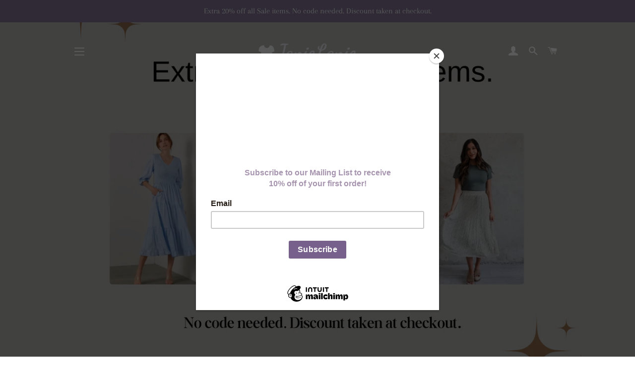

--- FILE ---
content_type: text/html; charset=utf-8
request_url: https://janielanie.com/
body_size: 29358
content:
<!doctype html>
<html class="no-js" lang="en">
<head>
<meta name="facebook-domain-verification" content="v0v52rbaohvc4d5tvymjbrdmcrv365" /> 
  
  <!-- Basic page needs ================================================== -->
  <meta charset="utf-8">
  <meta http-equiv="X-UA-Compatible" content="IE=edge,chrome=1">

  
    <link rel="shortcut icon" href="//janielanie.com/cdn/shop/files/janielanie_favico_32x32.png?v=1614340227" type="image/png" />
  

  <!-- Title and description ================================================== -->
  <title>
  Buy the latest modest women’s dresses, tops and skirts | JanieLanie
  </title>

  
  <meta name="description" content="Beautiful modest, modern and stylish apparel. We have the modest styles you are looking for from beautiful modest maxis, modest midi dresses, modest skirts and modest tops. You are sure to find your favorite modest fashion. Shipping worldwide.">
  

  <!-- Helpers ================================================== -->
  <!-- /snippets/social-meta-tags.liquid -->




<meta property="og:site_name" content="JanieLanie">
<meta property="og:url" content="https://janielanie.com/">
<meta property="og:title" content="Buy the latest modest women’s dresses, tops and skirts | JanieLanie">
<meta property="og:type" content="website">
<meta property="og:description" content="Beautiful modest, modern and stylish apparel. We have the modest styles you are looking for from beautiful modest maxis, modest midi dresses, modest skirts and modest tops. You are sure to find your favorite modest fashion. Shipping worldwide.">





<meta name="twitter:card" content="summary_large_image">
<meta name="twitter:title" content="Buy the latest modest women’s dresses, tops and skirts | JanieLanie">
<meta name="twitter:description" content="Beautiful modest, modern and stylish apparel. We have the modest styles you are looking for from beautiful modest maxis, modest midi dresses, modest skirts and modest tops. You are sure to find your favorite modest fashion. Shipping worldwide.">

  <link rel="canonical" href="https://janielanie.com/">
  <meta name="viewport" content="width=device-width,initial-scale=1,shrink-to-fit=no">
  <meta name="theme-color" content="#807590">

  <!-- CSS ================================================== -->
  <link href="//janielanie.com/cdn/shop/t/5/assets/timber.scss.css?v=21865613946832040561762178103" rel="stylesheet" type="text/css" media="all" />
  <link href="//janielanie.com/cdn/shop/t/5/assets/theme.scss.css?v=42008272155280740211762178103" rel="stylesheet" type="text/css" media="all" />

  <!-- Sections ================================================== -->
  <script>
    window.theme = window.theme || {};
    theme.strings = {
      zoomClose: "Close (Esc)",
      zoomPrev: "Previous (Left arrow key)",
      zoomNext: "Next (Right arrow key)",
      moneyFormat: "${{amount}}",
      addressError: "Error looking up that address",
      addressNoResults: "No results for that address",
      addressQueryLimit: "You have exceeded the Google API usage limit. Consider upgrading to a \u003ca href=\"https:\/\/developers.google.com\/maps\/premium\/usage-limits\"\u003ePremium Plan\u003c\/a\u003e.",
      authError: "There was a problem authenticating your Google Maps account.",
      cartEmpty: "Your cart is currently empty.",
      cartCookie: "Enable cookies to use the shopping cart",
      cartSavings: "You're saving [savings]"
    };
    theme.settings = {
      cartType: "drawer",
      gridType: "collage"
    };
  </script>

  <script src="//janielanie.com/cdn/shop/t/5/assets/jquery-2.2.3.min.js?v=58211863146907186831559755130" type="text/javascript"></script>

  <script src="//janielanie.com/cdn/shop/t/5/assets/lazysizes.min.js?v=155223123402716617051560233692" async="async"></script>

  <script src="//janielanie.com/cdn/shop/t/5/assets/theme.js?v=99432150544072813011560233692" defer="defer"></script>

  <!-- Header hook for plugins ================================================== -->
  <script>window.performance && window.performance.mark && window.performance.mark('shopify.content_for_header.start');</script><meta name="google-site-verification" content="cYiCsIIGARQ4LAOdfllkEkrYrMdljZhBmQWvVCkWd4w">
<meta id="shopify-digital-wallet" name="shopify-digital-wallet" content="/23105863757/digital_wallets/dialog">
<meta name="shopify-checkout-api-token" content="f478b2e9115d7d5c3e1b7e120dddbc00">
<meta id="in-context-paypal-metadata" data-shop-id="23105863757" data-venmo-supported="false" data-environment="production" data-locale="en_US" data-paypal-v4="true" data-currency="USD">
<script async="async" src="/checkouts/internal/preloads.js?locale=en-US"></script>
<link rel="preconnect" href="https://shop.app" crossorigin="anonymous">
<script async="async" src="https://shop.app/checkouts/internal/preloads.js?locale=en-US&shop_id=23105863757" crossorigin="anonymous"></script>
<script id="apple-pay-shop-capabilities" type="application/json">{"shopId":23105863757,"countryCode":"US","currencyCode":"USD","merchantCapabilities":["supports3DS"],"merchantId":"gid:\/\/shopify\/Shop\/23105863757","merchantName":"JanieLanie","requiredBillingContactFields":["postalAddress","email"],"requiredShippingContactFields":["postalAddress","email"],"shippingType":"shipping","supportedNetworks":["visa","masterCard","amex","discover","elo","jcb"],"total":{"type":"pending","label":"JanieLanie","amount":"1.00"},"shopifyPaymentsEnabled":true,"supportsSubscriptions":true}</script>
<script id="shopify-features" type="application/json">{"accessToken":"f478b2e9115d7d5c3e1b7e120dddbc00","betas":["rich-media-storefront-analytics"],"domain":"janielanie.com","predictiveSearch":true,"shopId":23105863757,"locale":"en"}</script>
<script>var Shopify = Shopify || {};
Shopify.shop = "janielanie-clothing.myshopify.com";
Shopify.locale = "en";
Shopify.currency = {"active":"USD","rate":"1.0"};
Shopify.country = "US";
Shopify.theme = {"name":"Brooklyn","id":73693855821,"schema_name":"Brooklyn","schema_version":"12.2.0","theme_store_id":730,"role":"main"};
Shopify.theme.handle = "null";
Shopify.theme.style = {"id":null,"handle":null};
Shopify.cdnHost = "janielanie.com/cdn";
Shopify.routes = Shopify.routes || {};
Shopify.routes.root = "/";</script>
<script type="module">!function(o){(o.Shopify=o.Shopify||{}).modules=!0}(window);</script>
<script>!function(o){function n(){var o=[];function n(){o.push(Array.prototype.slice.apply(arguments))}return n.q=o,n}var t=o.Shopify=o.Shopify||{};t.loadFeatures=n(),t.autoloadFeatures=n()}(window);</script>
<script>
  window.ShopifyPay = window.ShopifyPay || {};
  window.ShopifyPay.apiHost = "shop.app\/pay";
  window.ShopifyPay.redirectState = null;
</script>
<script id="shop-js-analytics" type="application/json">{"pageType":"index"}</script>
<script defer="defer" async type="module" src="//janielanie.com/cdn/shopifycloud/shop-js/modules/v2/client.init-shop-cart-sync_C5BV16lS.en.esm.js"></script>
<script defer="defer" async type="module" src="//janielanie.com/cdn/shopifycloud/shop-js/modules/v2/chunk.common_CygWptCX.esm.js"></script>
<script type="module">
  await import("//janielanie.com/cdn/shopifycloud/shop-js/modules/v2/client.init-shop-cart-sync_C5BV16lS.en.esm.js");
await import("//janielanie.com/cdn/shopifycloud/shop-js/modules/v2/chunk.common_CygWptCX.esm.js");

  window.Shopify.SignInWithShop?.initShopCartSync?.({"fedCMEnabled":true,"windoidEnabled":true});

</script>
<script>
  window.Shopify = window.Shopify || {};
  if (!window.Shopify.featureAssets) window.Shopify.featureAssets = {};
  window.Shopify.featureAssets['shop-js'] = {"shop-cart-sync":["modules/v2/client.shop-cart-sync_ZFArdW7E.en.esm.js","modules/v2/chunk.common_CygWptCX.esm.js"],"init-fed-cm":["modules/v2/client.init-fed-cm_CmiC4vf6.en.esm.js","modules/v2/chunk.common_CygWptCX.esm.js"],"shop-button":["modules/v2/client.shop-button_tlx5R9nI.en.esm.js","modules/v2/chunk.common_CygWptCX.esm.js"],"shop-cash-offers":["modules/v2/client.shop-cash-offers_DOA2yAJr.en.esm.js","modules/v2/chunk.common_CygWptCX.esm.js","modules/v2/chunk.modal_D71HUcav.esm.js"],"init-windoid":["modules/v2/client.init-windoid_sURxWdc1.en.esm.js","modules/v2/chunk.common_CygWptCX.esm.js"],"shop-toast-manager":["modules/v2/client.shop-toast-manager_ClPi3nE9.en.esm.js","modules/v2/chunk.common_CygWptCX.esm.js"],"init-shop-email-lookup-coordinator":["modules/v2/client.init-shop-email-lookup-coordinator_B8hsDcYM.en.esm.js","modules/v2/chunk.common_CygWptCX.esm.js"],"init-shop-cart-sync":["modules/v2/client.init-shop-cart-sync_C5BV16lS.en.esm.js","modules/v2/chunk.common_CygWptCX.esm.js"],"avatar":["modules/v2/client.avatar_BTnouDA3.en.esm.js"],"pay-button":["modules/v2/client.pay-button_FdsNuTd3.en.esm.js","modules/v2/chunk.common_CygWptCX.esm.js"],"init-customer-accounts":["modules/v2/client.init-customer-accounts_DxDtT_ad.en.esm.js","modules/v2/client.shop-login-button_C5VAVYt1.en.esm.js","modules/v2/chunk.common_CygWptCX.esm.js","modules/v2/chunk.modal_D71HUcav.esm.js"],"init-shop-for-new-customer-accounts":["modules/v2/client.init-shop-for-new-customer-accounts_ChsxoAhi.en.esm.js","modules/v2/client.shop-login-button_C5VAVYt1.en.esm.js","modules/v2/chunk.common_CygWptCX.esm.js","modules/v2/chunk.modal_D71HUcav.esm.js"],"shop-login-button":["modules/v2/client.shop-login-button_C5VAVYt1.en.esm.js","modules/v2/chunk.common_CygWptCX.esm.js","modules/v2/chunk.modal_D71HUcav.esm.js"],"init-customer-accounts-sign-up":["modules/v2/client.init-customer-accounts-sign-up_CPSyQ0Tj.en.esm.js","modules/v2/client.shop-login-button_C5VAVYt1.en.esm.js","modules/v2/chunk.common_CygWptCX.esm.js","modules/v2/chunk.modal_D71HUcav.esm.js"],"shop-follow-button":["modules/v2/client.shop-follow-button_Cva4Ekp9.en.esm.js","modules/v2/chunk.common_CygWptCX.esm.js","modules/v2/chunk.modal_D71HUcav.esm.js"],"checkout-modal":["modules/v2/client.checkout-modal_BPM8l0SH.en.esm.js","modules/v2/chunk.common_CygWptCX.esm.js","modules/v2/chunk.modal_D71HUcav.esm.js"],"lead-capture":["modules/v2/client.lead-capture_Bi8yE_yS.en.esm.js","modules/v2/chunk.common_CygWptCX.esm.js","modules/v2/chunk.modal_D71HUcav.esm.js"],"shop-login":["modules/v2/client.shop-login_D6lNrXab.en.esm.js","modules/v2/chunk.common_CygWptCX.esm.js","modules/v2/chunk.modal_D71HUcav.esm.js"],"payment-terms":["modules/v2/client.payment-terms_CZxnsJam.en.esm.js","modules/v2/chunk.common_CygWptCX.esm.js","modules/v2/chunk.modal_D71HUcav.esm.js"]};
</script>
<script>(function() {
  var isLoaded = false;
  function asyncLoad() {
    if (isLoaded) return;
    isLoaded = true;
    var urls = ["https:\/\/chimpstatic.com\/mcjs-connected\/js\/users\/160cf4df99035d1e9bf1aa335\/3ff9d07ca09c0c4b7ebc09b2b.js?shop=janielanie-clothing.myshopify.com","https:\/\/analyzely.gropulse.com\/js\/active.js?shop=janielanie-clothing.myshopify.com"];
    for (var i = 0; i < urls.length; i++) {
      var s = document.createElement('script');
      s.type = 'text/javascript';
      s.async = true;
      s.src = urls[i];
      var x = document.getElementsByTagName('script')[0];
      x.parentNode.insertBefore(s, x);
    }
  };
  if(window.attachEvent) {
    window.attachEvent('onload', asyncLoad);
  } else {
    window.addEventListener('load', asyncLoad, false);
  }
})();</script>
<script id="__st">var __st={"a":23105863757,"offset":-25200,"reqid":"ce72f12b-bacc-462d-945b-0ceee5ac401a-1768658497","pageurl":"janielanie.com\/","u":"94c9a2404e1f","p":"home"};</script>
<script>window.ShopifyPaypalV4VisibilityTracking = true;</script>
<script id="captcha-bootstrap">!function(){'use strict';const t='contact',e='account',n='new_comment',o=[[t,t],['blogs',n],['comments',n],[t,'customer']],c=[[e,'customer_login'],[e,'guest_login'],[e,'recover_customer_password'],[e,'create_customer']],r=t=>t.map((([t,e])=>`form[action*='/${t}']:not([data-nocaptcha='true']) input[name='form_type'][value='${e}']`)).join(','),a=t=>()=>t?[...document.querySelectorAll(t)].map((t=>t.form)):[];function s(){const t=[...o],e=r(t);return a(e)}const i='password',u='form_key',d=['recaptcha-v3-token','g-recaptcha-response','h-captcha-response',i],f=()=>{try{return window.sessionStorage}catch{return}},m='__shopify_v',_=t=>t.elements[u];function p(t,e,n=!1){try{const o=window.sessionStorage,c=JSON.parse(o.getItem(e)),{data:r}=function(t){const{data:e,action:n}=t;return t[m]||n?{data:e,action:n}:{data:t,action:n}}(c);for(const[e,n]of Object.entries(r))t.elements[e]&&(t.elements[e].value=n);n&&o.removeItem(e)}catch(o){console.error('form repopulation failed',{error:o})}}const l='form_type',E='cptcha';function T(t){t.dataset[E]=!0}const w=window,h=w.document,L='Shopify',v='ce_forms',y='captcha';let A=!1;((t,e)=>{const n=(g='f06e6c50-85a8-45c8-87d0-21a2b65856fe',I='https://cdn.shopify.com/shopifycloud/storefront-forms-hcaptcha/ce_storefront_forms_captcha_hcaptcha.v1.5.2.iife.js',D={infoText:'Protected by hCaptcha',privacyText:'Privacy',termsText:'Terms'},(t,e,n)=>{const o=w[L][v],c=o.bindForm;if(c)return c(t,g,e,D).then(n);var r;o.q.push([[t,g,e,D],n]),r=I,A||(h.body.append(Object.assign(h.createElement('script'),{id:'captcha-provider',async:!0,src:r})),A=!0)});var g,I,D;w[L]=w[L]||{},w[L][v]=w[L][v]||{},w[L][v].q=[],w[L][y]=w[L][y]||{},w[L][y].protect=function(t,e){n(t,void 0,e),T(t)},Object.freeze(w[L][y]),function(t,e,n,w,h,L){const[v,y,A,g]=function(t,e,n){const i=e?o:[],u=t?c:[],d=[...i,...u],f=r(d),m=r(i),_=r(d.filter((([t,e])=>n.includes(e))));return[a(f),a(m),a(_),s()]}(w,h,L),I=t=>{const e=t.target;return e instanceof HTMLFormElement?e:e&&e.form},D=t=>v().includes(t);t.addEventListener('submit',(t=>{const e=I(t);if(!e)return;const n=D(e)&&!e.dataset.hcaptchaBound&&!e.dataset.recaptchaBound,o=_(e),c=g().includes(e)&&(!o||!o.value);(n||c)&&t.preventDefault(),c&&!n&&(function(t){try{if(!f())return;!function(t){const e=f();if(!e)return;const n=_(t);if(!n)return;const o=n.value;o&&e.removeItem(o)}(t);const e=Array.from(Array(32),(()=>Math.random().toString(36)[2])).join('');!function(t,e){_(t)||t.append(Object.assign(document.createElement('input'),{type:'hidden',name:u})),t.elements[u].value=e}(t,e),function(t,e){const n=f();if(!n)return;const o=[...t.querySelectorAll(`input[type='${i}']`)].map((({name:t})=>t)),c=[...d,...o],r={};for(const[a,s]of new FormData(t).entries())c.includes(a)||(r[a]=s);n.setItem(e,JSON.stringify({[m]:1,action:t.action,data:r}))}(t,e)}catch(e){console.error('failed to persist form',e)}}(e),e.submit())}));const S=(t,e)=>{t&&!t.dataset[E]&&(n(t,e.some((e=>e===t))),T(t))};for(const o of['focusin','change'])t.addEventListener(o,(t=>{const e=I(t);D(e)&&S(e,y())}));const B=e.get('form_key'),M=e.get(l),P=B&&M;t.addEventListener('DOMContentLoaded',(()=>{const t=y();if(P)for(const e of t)e.elements[l].value===M&&p(e,B);[...new Set([...A(),...v().filter((t=>'true'===t.dataset.shopifyCaptcha))])].forEach((e=>S(e,t)))}))}(h,new URLSearchParams(w.location.search),n,t,e,['guest_login'])})(!0,!0)}();</script>
<script integrity="sha256-4kQ18oKyAcykRKYeNunJcIwy7WH5gtpwJnB7kiuLZ1E=" data-source-attribution="shopify.loadfeatures" defer="defer" src="//janielanie.com/cdn/shopifycloud/storefront/assets/storefront/load_feature-a0a9edcb.js" crossorigin="anonymous"></script>
<script crossorigin="anonymous" defer="defer" src="//janielanie.com/cdn/shopifycloud/storefront/assets/shopify_pay/storefront-65b4c6d7.js?v=20250812"></script>
<script data-source-attribution="shopify.dynamic_checkout.dynamic.init">var Shopify=Shopify||{};Shopify.PaymentButton=Shopify.PaymentButton||{isStorefrontPortableWallets:!0,init:function(){window.Shopify.PaymentButton.init=function(){};var t=document.createElement("script");t.src="https://janielanie.com/cdn/shopifycloud/portable-wallets/latest/portable-wallets.en.js",t.type="module",document.head.appendChild(t)}};
</script>
<script data-source-attribution="shopify.dynamic_checkout.buyer_consent">
  function portableWalletsHideBuyerConsent(e){var t=document.getElementById("shopify-buyer-consent"),n=document.getElementById("shopify-subscription-policy-button");t&&n&&(t.classList.add("hidden"),t.setAttribute("aria-hidden","true"),n.removeEventListener("click",e))}function portableWalletsShowBuyerConsent(e){var t=document.getElementById("shopify-buyer-consent"),n=document.getElementById("shopify-subscription-policy-button");t&&n&&(t.classList.remove("hidden"),t.removeAttribute("aria-hidden"),n.addEventListener("click",e))}window.Shopify?.PaymentButton&&(window.Shopify.PaymentButton.hideBuyerConsent=portableWalletsHideBuyerConsent,window.Shopify.PaymentButton.showBuyerConsent=portableWalletsShowBuyerConsent);
</script>
<script data-source-attribution="shopify.dynamic_checkout.cart.bootstrap">document.addEventListener("DOMContentLoaded",(function(){function t(){return document.querySelector("shopify-accelerated-checkout-cart, shopify-accelerated-checkout")}if(t())Shopify.PaymentButton.init();else{new MutationObserver((function(e,n){t()&&(Shopify.PaymentButton.init(),n.disconnect())})).observe(document.body,{childList:!0,subtree:!0})}}));
</script>
<link id="shopify-accelerated-checkout-styles" rel="stylesheet" media="screen" href="https://janielanie.com/cdn/shopifycloud/portable-wallets/latest/accelerated-checkout-backwards-compat.css" crossorigin="anonymous">
<style id="shopify-accelerated-checkout-cart">
        #shopify-buyer-consent {
  margin-top: 1em;
  display: inline-block;
  width: 100%;
}

#shopify-buyer-consent.hidden {
  display: none;
}

#shopify-subscription-policy-button {
  background: none;
  border: none;
  padding: 0;
  text-decoration: underline;
  font-size: inherit;
  cursor: pointer;
}

#shopify-subscription-policy-button::before {
  box-shadow: none;
}

      </style>

<script>window.performance && window.performance.mark && window.performance.mark('shopify.content_for_header.end');</script>

  <script src="//janielanie.com/cdn/shop/t/5/assets/modernizr.min.js?v=21391054748206432451559755130" type="text/javascript"></script>

  
  



<meta property="og:image" content="https://cdn.shopify.com/s/files/1/0231/0586/3757/files/LogoMakr_4WCceI_a2d25462-04e4-4566-b028-3ed18e260ebc.png?v=1626291886" />
<meta property="og:image:secure_url" content="https://cdn.shopify.com/s/files/1/0231/0586/3757/files/LogoMakr_4WCceI_a2d25462-04e4-4566-b028-3ed18e260ebc.png?v=1626291886" />
<meta property="og:image:width" content="400" />
<meta property="og:image:height" content="139" />
<link href="https://monorail-edge.shopifysvc.com" rel="dns-prefetch">
<script>(function(){if ("sendBeacon" in navigator && "performance" in window) {try {var session_token_from_headers = performance.getEntriesByType('navigation')[0].serverTiming.find(x => x.name == '_s').description;} catch {var session_token_from_headers = undefined;}var session_cookie_matches = document.cookie.match(/_shopify_s=([^;]*)/);var session_token_from_cookie = session_cookie_matches && session_cookie_matches.length === 2 ? session_cookie_matches[1] : "";var session_token = session_token_from_headers || session_token_from_cookie || "";function handle_abandonment_event(e) {var entries = performance.getEntries().filter(function(entry) {return /monorail-edge.shopifysvc.com/.test(entry.name);});if (!window.abandonment_tracked && entries.length === 0) {window.abandonment_tracked = true;var currentMs = Date.now();var navigation_start = performance.timing.navigationStart;var payload = {shop_id: 23105863757,url: window.location.href,navigation_start,duration: currentMs - navigation_start,session_token,page_type: "index"};window.navigator.sendBeacon("https://monorail-edge.shopifysvc.com/v1/produce", JSON.stringify({schema_id: "online_store_buyer_site_abandonment/1.1",payload: payload,metadata: {event_created_at_ms: currentMs,event_sent_at_ms: currentMs}}));}}window.addEventListener('pagehide', handle_abandonment_event);}}());</script>
<script id="web-pixels-manager-setup">(function e(e,d,r,n,o){if(void 0===o&&(o={}),!Boolean(null===(a=null===(i=window.Shopify)||void 0===i?void 0:i.analytics)||void 0===a?void 0:a.replayQueue)){var i,a;window.Shopify=window.Shopify||{};var t=window.Shopify;t.analytics=t.analytics||{};var s=t.analytics;s.replayQueue=[],s.publish=function(e,d,r){return s.replayQueue.push([e,d,r]),!0};try{self.performance.mark("wpm:start")}catch(e){}var l=function(){var e={modern:/Edge?\/(1{2}[4-9]|1[2-9]\d|[2-9]\d{2}|\d{4,})\.\d+(\.\d+|)|Firefox\/(1{2}[4-9]|1[2-9]\d|[2-9]\d{2}|\d{4,})\.\d+(\.\d+|)|Chrom(ium|e)\/(9{2}|\d{3,})\.\d+(\.\d+|)|(Maci|X1{2}).+ Version\/(15\.\d+|(1[6-9]|[2-9]\d|\d{3,})\.\d+)([,.]\d+|)( \(\w+\)|)( Mobile\/\w+|) Safari\/|Chrome.+OPR\/(9{2}|\d{3,})\.\d+\.\d+|(CPU[ +]OS|iPhone[ +]OS|CPU[ +]iPhone|CPU IPhone OS|CPU iPad OS)[ +]+(15[._]\d+|(1[6-9]|[2-9]\d|\d{3,})[._]\d+)([._]\d+|)|Android:?[ /-](13[3-9]|1[4-9]\d|[2-9]\d{2}|\d{4,})(\.\d+|)(\.\d+|)|Android.+Firefox\/(13[5-9]|1[4-9]\d|[2-9]\d{2}|\d{4,})\.\d+(\.\d+|)|Android.+Chrom(ium|e)\/(13[3-9]|1[4-9]\d|[2-9]\d{2}|\d{4,})\.\d+(\.\d+|)|SamsungBrowser\/([2-9]\d|\d{3,})\.\d+/,legacy:/Edge?\/(1[6-9]|[2-9]\d|\d{3,})\.\d+(\.\d+|)|Firefox\/(5[4-9]|[6-9]\d|\d{3,})\.\d+(\.\d+|)|Chrom(ium|e)\/(5[1-9]|[6-9]\d|\d{3,})\.\d+(\.\d+|)([\d.]+$|.*Safari\/(?![\d.]+ Edge\/[\d.]+$))|(Maci|X1{2}).+ Version\/(10\.\d+|(1[1-9]|[2-9]\d|\d{3,})\.\d+)([,.]\d+|)( \(\w+\)|)( Mobile\/\w+|) Safari\/|Chrome.+OPR\/(3[89]|[4-9]\d|\d{3,})\.\d+\.\d+|(CPU[ +]OS|iPhone[ +]OS|CPU[ +]iPhone|CPU IPhone OS|CPU iPad OS)[ +]+(10[._]\d+|(1[1-9]|[2-9]\d|\d{3,})[._]\d+)([._]\d+|)|Android:?[ /-](13[3-9]|1[4-9]\d|[2-9]\d{2}|\d{4,})(\.\d+|)(\.\d+|)|Mobile Safari.+OPR\/([89]\d|\d{3,})\.\d+\.\d+|Android.+Firefox\/(13[5-9]|1[4-9]\d|[2-9]\d{2}|\d{4,})\.\d+(\.\d+|)|Android.+Chrom(ium|e)\/(13[3-9]|1[4-9]\d|[2-9]\d{2}|\d{4,})\.\d+(\.\d+|)|Android.+(UC? ?Browser|UCWEB|U3)[ /]?(15\.([5-9]|\d{2,})|(1[6-9]|[2-9]\d|\d{3,})\.\d+)\.\d+|SamsungBrowser\/(5\.\d+|([6-9]|\d{2,})\.\d+)|Android.+MQ{2}Browser\/(14(\.(9|\d{2,})|)|(1[5-9]|[2-9]\d|\d{3,})(\.\d+|))(\.\d+|)|K[Aa][Ii]OS\/(3\.\d+|([4-9]|\d{2,})\.\d+)(\.\d+|)/},d=e.modern,r=e.legacy,n=navigator.userAgent;return n.match(d)?"modern":n.match(r)?"legacy":"unknown"}(),u="modern"===l?"modern":"legacy",c=(null!=n?n:{modern:"",legacy:""})[u],f=function(e){return[e.baseUrl,"/wpm","/b",e.hashVersion,"modern"===e.buildTarget?"m":"l",".js"].join("")}({baseUrl:d,hashVersion:r,buildTarget:u}),m=function(e){var d=e.version,r=e.bundleTarget,n=e.surface,o=e.pageUrl,i=e.monorailEndpoint;return{emit:function(e){var a=e.status,t=e.errorMsg,s=(new Date).getTime(),l=JSON.stringify({metadata:{event_sent_at_ms:s},events:[{schema_id:"web_pixels_manager_load/3.1",payload:{version:d,bundle_target:r,page_url:o,status:a,surface:n,error_msg:t},metadata:{event_created_at_ms:s}}]});if(!i)return console&&console.warn&&console.warn("[Web Pixels Manager] No Monorail endpoint provided, skipping logging."),!1;try{return self.navigator.sendBeacon.bind(self.navigator)(i,l)}catch(e){}var u=new XMLHttpRequest;try{return u.open("POST",i,!0),u.setRequestHeader("Content-Type","text/plain"),u.send(l),!0}catch(e){return console&&console.warn&&console.warn("[Web Pixels Manager] Got an unhandled error while logging to Monorail."),!1}}}}({version:r,bundleTarget:l,surface:e.surface,pageUrl:self.location.href,monorailEndpoint:e.monorailEndpoint});try{o.browserTarget=l,function(e){var d=e.src,r=e.async,n=void 0===r||r,o=e.onload,i=e.onerror,a=e.sri,t=e.scriptDataAttributes,s=void 0===t?{}:t,l=document.createElement("script"),u=document.querySelector("head"),c=document.querySelector("body");if(l.async=n,l.src=d,a&&(l.integrity=a,l.crossOrigin="anonymous"),s)for(var f in s)if(Object.prototype.hasOwnProperty.call(s,f))try{l.dataset[f]=s[f]}catch(e){}if(o&&l.addEventListener("load",o),i&&l.addEventListener("error",i),u)u.appendChild(l);else{if(!c)throw new Error("Did not find a head or body element to append the script");c.appendChild(l)}}({src:f,async:!0,onload:function(){if(!function(){var e,d;return Boolean(null===(d=null===(e=window.Shopify)||void 0===e?void 0:e.analytics)||void 0===d?void 0:d.initialized)}()){var d=window.webPixelsManager.init(e)||void 0;if(d){var r=window.Shopify.analytics;r.replayQueue.forEach((function(e){var r=e[0],n=e[1],o=e[2];d.publishCustomEvent(r,n,o)})),r.replayQueue=[],r.publish=d.publishCustomEvent,r.visitor=d.visitor,r.initialized=!0}}},onerror:function(){return m.emit({status:"failed",errorMsg:"".concat(f," has failed to load")})},sri:function(e){var d=/^sha384-[A-Za-z0-9+/=]+$/;return"string"==typeof e&&d.test(e)}(c)?c:"",scriptDataAttributes:o}),m.emit({status:"loading"})}catch(e){m.emit({status:"failed",errorMsg:(null==e?void 0:e.message)||"Unknown error"})}}})({shopId: 23105863757,storefrontBaseUrl: "https://janielanie.com",extensionsBaseUrl: "https://extensions.shopifycdn.com/cdn/shopifycloud/web-pixels-manager",monorailEndpoint: "https://monorail-edge.shopifysvc.com/unstable/produce_batch",surface: "storefront-renderer",enabledBetaFlags: ["2dca8a86"],webPixelsConfigList: [{"id":"447676658","configuration":"{\"config\":\"{\\\"google_tag_ids\\\":[\\\"G-NSJ2KFTKFM\\\",\\\"GT-PHRSHGGG\\\"],\\\"target_country\\\":\\\"US\\\",\\\"gtag_events\\\":[{\\\"type\\\":\\\"search\\\",\\\"action_label\\\":\\\"G-NSJ2KFTKFM\\\"},{\\\"type\\\":\\\"begin_checkout\\\",\\\"action_label\\\":\\\"G-NSJ2KFTKFM\\\"},{\\\"type\\\":\\\"view_item\\\",\\\"action_label\\\":[\\\"G-NSJ2KFTKFM\\\",\\\"MC-GTR8PN6HQB\\\"]},{\\\"type\\\":\\\"purchase\\\",\\\"action_label\\\":[\\\"G-NSJ2KFTKFM\\\",\\\"MC-GTR8PN6HQB\\\"]},{\\\"type\\\":\\\"page_view\\\",\\\"action_label\\\":[\\\"G-NSJ2KFTKFM\\\",\\\"MC-GTR8PN6HQB\\\"]},{\\\"type\\\":\\\"add_payment_info\\\",\\\"action_label\\\":\\\"G-NSJ2KFTKFM\\\"},{\\\"type\\\":\\\"add_to_cart\\\",\\\"action_label\\\":\\\"G-NSJ2KFTKFM\\\"}],\\\"enable_monitoring_mode\\\":false}\"}","eventPayloadVersion":"v1","runtimeContext":"OPEN","scriptVersion":"b2a88bafab3e21179ed38636efcd8a93","type":"APP","apiClientId":1780363,"privacyPurposes":[],"dataSharingAdjustments":{"protectedCustomerApprovalScopes":["read_customer_address","read_customer_email","read_customer_name","read_customer_personal_data","read_customer_phone"]}},{"id":"65503474","configuration":"{\"tagID\":\"2613764887839\"}","eventPayloadVersion":"v1","runtimeContext":"STRICT","scriptVersion":"18031546ee651571ed29edbe71a3550b","type":"APP","apiClientId":3009811,"privacyPurposes":["ANALYTICS","MARKETING","SALE_OF_DATA"],"dataSharingAdjustments":{"protectedCustomerApprovalScopes":["read_customer_address","read_customer_email","read_customer_name","read_customer_personal_data","read_customer_phone"]}},{"id":"22970610","configuration":"{\"addToCartUrl\":\"https:\\\/\\\/analyzely.gropulse.com\\\/add_to_cart_receiver\",\"paymentInfoSubmittedUrl\":\"https:\\\/\\\/analyzely.gropulse.com\\\/payment_info_receiver\",\"shippingInfoSubmittedUrl\":\"https:\\\/\\\/analyzely.gropulse.com\\\/shipping_info_receiver\",\"shop\":\"janielanie-clothing.myshopify.com\",\"apiKey\":\"393b3b4bb69acc2f58835a02f4aaa14b\"}","eventPayloadVersion":"v1","runtimeContext":"STRICT","scriptVersion":"9f9f9af0a4bfed3070b884ecbdee9345","type":"APP","apiClientId":7208304641,"privacyPurposes":["ANALYTICS","MARKETING","SALE_OF_DATA"],"dataSharingAdjustments":{"protectedCustomerApprovalScopes":["read_customer_personal_data"]}},{"id":"shopify-app-pixel","configuration":"{}","eventPayloadVersion":"v1","runtimeContext":"STRICT","scriptVersion":"0450","apiClientId":"shopify-pixel","type":"APP","privacyPurposes":["ANALYTICS","MARKETING"]},{"id":"shopify-custom-pixel","eventPayloadVersion":"v1","runtimeContext":"LAX","scriptVersion":"0450","apiClientId":"shopify-pixel","type":"CUSTOM","privacyPurposes":["ANALYTICS","MARKETING"]}],isMerchantRequest: false,initData: {"shop":{"name":"JanieLanie","paymentSettings":{"currencyCode":"USD"},"myshopifyDomain":"janielanie-clothing.myshopify.com","countryCode":"US","storefrontUrl":"https:\/\/janielanie.com"},"customer":null,"cart":null,"checkout":null,"productVariants":[],"purchasingCompany":null},},"https://janielanie.com/cdn","fcfee988w5aeb613cpc8e4bc33m6693e112",{"modern":"","legacy":""},{"shopId":"23105863757","storefrontBaseUrl":"https:\/\/janielanie.com","extensionBaseUrl":"https:\/\/extensions.shopifycdn.com\/cdn\/shopifycloud\/web-pixels-manager","surface":"storefront-renderer","enabledBetaFlags":"[\"2dca8a86\"]","isMerchantRequest":"false","hashVersion":"fcfee988w5aeb613cpc8e4bc33m6693e112","publish":"custom","events":"[[\"page_viewed\",{}]]"});</script><script>
  window.ShopifyAnalytics = window.ShopifyAnalytics || {};
  window.ShopifyAnalytics.meta = window.ShopifyAnalytics.meta || {};
  window.ShopifyAnalytics.meta.currency = 'USD';
  var meta = {"page":{"pageType":"home","requestId":"ce72f12b-bacc-462d-945b-0ceee5ac401a-1768658497"}};
  for (var attr in meta) {
    window.ShopifyAnalytics.meta[attr] = meta[attr];
  }
</script>
<script class="analytics">
  (function () {
    var customDocumentWrite = function(content) {
      var jquery = null;

      if (window.jQuery) {
        jquery = window.jQuery;
      } else if (window.Checkout && window.Checkout.$) {
        jquery = window.Checkout.$;
      }

      if (jquery) {
        jquery('body').append(content);
      }
    };

    var hasLoggedConversion = function(token) {
      if (token) {
        return document.cookie.indexOf('loggedConversion=' + token) !== -1;
      }
      return false;
    }

    var setCookieIfConversion = function(token) {
      if (token) {
        var twoMonthsFromNow = new Date(Date.now());
        twoMonthsFromNow.setMonth(twoMonthsFromNow.getMonth() + 2);

        document.cookie = 'loggedConversion=' + token + '; expires=' + twoMonthsFromNow;
      }
    }

    var trekkie = window.ShopifyAnalytics.lib = window.trekkie = window.trekkie || [];
    if (trekkie.integrations) {
      return;
    }
    trekkie.methods = [
      'identify',
      'page',
      'ready',
      'track',
      'trackForm',
      'trackLink'
    ];
    trekkie.factory = function(method) {
      return function() {
        var args = Array.prototype.slice.call(arguments);
        args.unshift(method);
        trekkie.push(args);
        return trekkie;
      };
    };
    for (var i = 0; i < trekkie.methods.length; i++) {
      var key = trekkie.methods[i];
      trekkie[key] = trekkie.factory(key);
    }
    trekkie.load = function(config) {
      trekkie.config = config || {};
      trekkie.config.initialDocumentCookie = document.cookie;
      var first = document.getElementsByTagName('script')[0];
      var script = document.createElement('script');
      script.type = 'text/javascript';
      script.onerror = function(e) {
        var scriptFallback = document.createElement('script');
        scriptFallback.type = 'text/javascript';
        scriptFallback.onerror = function(error) {
                var Monorail = {
      produce: function produce(monorailDomain, schemaId, payload) {
        var currentMs = new Date().getTime();
        var event = {
          schema_id: schemaId,
          payload: payload,
          metadata: {
            event_created_at_ms: currentMs,
            event_sent_at_ms: currentMs
          }
        };
        return Monorail.sendRequest("https://" + monorailDomain + "/v1/produce", JSON.stringify(event));
      },
      sendRequest: function sendRequest(endpointUrl, payload) {
        // Try the sendBeacon API
        if (window && window.navigator && typeof window.navigator.sendBeacon === 'function' && typeof window.Blob === 'function' && !Monorail.isIos12()) {
          var blobData = new window.Blob([payload], {
            type: 'text/plain'
          });

          if (window.navigator.sendBeacon(endpointUrl, blobData)) {
            return true;
          } // sendBeacon was not successful

        } // XHR beacon

        var xhr = new XMLHttpRequest();

        try {
          xhr.open('POST', endpointUrl);
          xhr.setRequestHeader('Content-Type', 'text/plain');
          xhr.send(payload);
        } catch (e) {
          console.log(e);
        }

        return false;
      },
      isIos12: function isIos12() {
        return window.navigator.userAgent.lastIndexOf('iPhone; CPU iPhone OS 12_') !== -1 || window.navigator.userAgent.lastIndexOf('iPad; CPU OS 12_') !== -1;
      }
    };
    Monorail.produce('monorail-edge.shopifysvc.com',
      'trekkie_storefront_load_errors/1.1',
      {shop_id: 23105863757,
      theme_id: 73693855821,
      app_name: "storefront",
      context_url: window.location.href,
      source_url: "//janielanie.com/cdn/s/trekkie.storefront.cd680fe47e6c39ca5d5df5f0a32d569bc48c0f27.min.js"});

        };
        scriptFallback.async = true;
        scriptFallback.src = '//janielanie.com/cdn/s/trekkie.storefront.cd680fe47e6c39ca5d5df5f0a32d569bc48c0f27.min.js';
        first.parentNode.insertBefore(scriptFallback, first);
      };
      script.async = true;
      script.src = '//janielanie.com/cdn/s/trekkie.storefront.cd680fe47e6c39ca5d5df5f0a32d569bc48c0f27.min.js';
      first.parentNode.insertBefore(script, first);
    };
    trekkie.load(
      {"Trekkie":{"appName":"storefront","development":false,"defaultAttributes":{"shopId":23105863757,"isMerchantRequest":null,"themeId":73693855821,"themeCityHash":"3905685122943167166","contentLanguage":"en","currency":"USD","eventMetadataId":"3db1e2f9-7b38-41f5-b36e-7ca68980837d"},"isServerSideCookieWritingEnabled":true,"monorailRegion":"shop_domain","enabledBetaFlags":["65f19447"]},"Session Attribution":{},"S2S":{"facebookCapiEnabled":false,"source":"trekkie-storefront-renderer","apiClientId":580111}}
    );

    var loaded = false;
    trekkie.ready(function() {
      if (loaded) return;
      loaded = true;

      window.ShopifyAnalytics.lib = window.trekkie;

      var originalDocumentWrite = document.write;
      document.write = customDocumentWrite;
      try { window.ShopifyAnalytics.merchantGoogleAnalytics.call(this); } catch(error) {};
      document.write = originalDocumentWrite;

      window.ShopifyAnalytics.lib.page(null,{"pageType":"home","requestId":"ce72f12b-bacc-462d-945b-0ceee5ac401a-1768658497","shopifyEmitted":true});

      var match = window.location.pathname.match(/checkouts\/(.+)\/(thank_you|post_purchase)/)
      var token = match? match[1]: undefined;
      if (!hasLoggedConversion(token)) {
        setCookieIfConversion(token);
        
      }
    });


        var eventsListenerScript = document.createElement('script');
        eventsListenerScript.async = true;
        eventsListenerScript.src = "//janielanie.com/cdn/shopifycloud/storefront/assets/shop_events_listener-3da45d37.js";
        document.getElementsByTagName('head')[0].appendChild(eventsListenerScript);

})();</script>
  <script>
  if (!window.ga || (window.ga && typeof window.ga !== 'function')) {
    window.ga = function ga() {
      (window.ga.q = window.ga.q || []).push(arguments);
      if (window.Shopify && window.Shopify.analytics && typeof window.Shopify.analytics.publish === 'function') {
        window.Shopify.analytics.publish("ga_stub_called", {}, {sendTo: "google_osp_migration"});
      }
      console.error("Shopify's Google Analytics stub called with:", Array.from(arguments), "\nSee https://help.shopify.com/manual/promoting-marketing/pixels/pixel-migration#google for more information.");
    };
    if (window.Shopify && window.Shopify.analytics && typeof window.Shopify.analytics.publish === 'function') {
      window.Shopify.analytics.publish("ga_stub_initialized", {}, {sendTo: "google_osp_migration"});
    }
  }
</script>
<script
  defer
  src="https://janielanie.com/cdn/shopifycloud/perf-kit/shopify-perf-kit-3.0.4.min.js"
  data-application="storefront-renderer"
  data-shop-id="23105863757"
  data-render-region="gcp-us-central1"
  data-page-type="index"
  data-theme-instance-id="73693855821"
  data-theme-name="Brooklyn"
  data-theme-version="12.2.0"
  data-monorail-region="shop_domain"
  data-resource-timing-sampling-rate="10"
  data-shs="true"
  data-shs-beacon="true"
  data-shs-export-with-fetch="true"
  data-shs-logs-sample-rate="1"
  data-shs-beacon-endpoint="https://janielanie.com/api/collect"
></script>
</head>


<body id="buy-the-latest-modest-women-s-dresses-tops-and-skirts-janielanie" class="template-index">

  <div id="shopify-section-header" class="shopify-section"><style>
  .site-header__logo img {
    max-width: 250px;
  }

  @media screen and (max-width: 768px) {
    .site-header__logo img {
      max-width: 100%;
    }
  }
</style>

<div data-section-id="header" data-section-type="header-section" data-template="index">
  <div id="NavDrawer" class="drawer drawer--left">
      <div class="drawer__inner drawer-left__inner">

    
      <!-- /snippets/search-bar.liquid -->





<form action="/search" method="get" class="input-group search-bar search-bar--drawer" role="search">
  
  <input type="search" name="q" value="" placeholder="Search our store" class="input-group-field" aria-label="Search our store">
  <span class="input-group-btn">
    <button type="submit" class="btn--secondary icon-fallback-text">
      <span class="icon icon-search" aria-hidden="true"></span>
      <span class="fallback-text">Search</span>
    </button>
  </span>
</form>

    

    <ul class="mobile-nav">
      
        

          <li class="mobile-nav__item">
            <a
              href="/collections/just-in"
              class="mobile-nav__link"
              >
                New Arrivals
            </a>
          </li>

        
      
        
          <li class="mobile-nav__item">
            <div class="mobile-nav__has-sublist">
              <a
                href="/collections/dresses"
                class="mobile-nav__link"
                id="Label-2"
                >Dresses</a>
              <div class="mobile-nav__toggle">
                <button type="button" class="mobile-nav__toggle-btn icon-fallback-text" aria-controls="Linklist-2" aria-expanded="false">
                  <span class="icon-fallback-text mobile-nav__toggle-open">
                    <span class="icon icon-plus" aria-hidden="true"></span>
                    <span class="fallback-text">Expand submenu Dresses</span>
                  </span>
                  <span class="icon-fallback-text mobile-nav__toggle-close">
                    <span class="icon icon-minus" aria-hidden="true"></span>
                    <span class="fallback-text">Collapse submenu Dresses</span>
                  </span>
                </button>
              </div>
            </div>
            <ul class="mobile-nav__sublist" id="Linklist-2" aria-labelledby="Label-2" role="navigation">
              
              
                
                <li class="mobile-nav__item">
                  <a
                    href="/collections/dresses"
                    class="mobile-nav__link"
                    >
                      All Dresses
                  </a>
                </li>
                
              
                
                <li class="mobile-nav__item">
                  <a
                    href="/collections/maxi"
                    class="mobile-nav__link"
                    >
                      Maxi Dresses
                  </a>
                </li>
                
              
                
                <li class="mobile-nav__item">
                  <a
                    href="/collections/midi"
                    class="mobile-nav__link"
                    >
                      Midi Dresses
                  </a>
                </li>
                
              
                
                <li class="mobile-nav__item">
                  <a
                    href="/collections/nursing-friendly-dresses"
                    class="mobile-nav__link"
                    >
                      Nursing Friendly Dresses
                  </a>
                </li>
                
              
                
                <li class="mobile-nav__item">
                  <a
                    href="/collections/temple-dresses"
                    class="mobile-nav__link"
                    >
                      Temple Dresses
                  </a>
                </li>
                
              
            </ul>
          </li>

          
      
        
          <li class="mobile-nav__item">
            <div class="mobile-nav__has-sublist">
              <a
                href="/collections/modest-shirts"
                class="mobile-nav__link"
                id="Label-3"
                >Tops</a>
              <div class="mobile-nav__toggle">
                <button type="button" class="mobile-nav__toggle-btn icon-fallback-text" aria-controls="Linklist-3" aria-expanded="false">
                  <span class="icon-fallback-text mobile-nav__toggle-open">
                    <span class="icon icon-plus" aria-hidden="true"></span>
                    <span class="fallback-text">Expand submenu Tops</span>
                  </span>
                  <span class="icon-fallback-text mobile-nav__toggle-close">
                    <span class="icon icon-minus" aria-hidden="true"></span>
                    <span class="fallback-text">Collapse submenu Tops</span>
                  </span>
                </button>
              </div>
            </div>
            <ul class="mobile-nav__sublist" id="Linklist-3" aria-labelledby="Label-3" role="navigation">
              
              
                
                <li class="mobile-nav__item">
                  <a
                    href="/collections/modest-shirts"
                    class="mobile-nav__link"
                    >
                      All Tops
                  </a>
                </li>
                
              
                
                <li class="mobile-nav__item">
                  <a
                    href="/collections/short-sleeve-tops"
                    class="mobile-nav__link"
                    >
                      Short Sleeve Tops
                  </a>
                </li>
                
              
                
                <li class="mobile-nav__item">
                  <a
                    href="/collections/long-sleeve-tops"
                    class="mobile-nav__link"
                    >
                      Long Sleeve Tops
                  </a>
                </li>
                
              
                
                <li class="mobile-nav__item">
                  <a
                    href="/collections/nursing-friendly-blouses"
                    class="mobile-nav__link"
                    >
                      Nursing Friendly Tops
                  </a>
                </li>
                
              
            </ul>
          </li>

          
      
        

          <li class="mobile-nav__item">
            <a
              href="/collections/modest-skirts"
              class="mobile-nav__link"
              >
                Skirts
            </a>
          </li>

        
      
        

          <li class="mobile-nav__item">
            <a
              href="/collections/jackets"
              class="mobile-nav__link"
              >
                Jackets / Sweaters
            </a>
          </li>

        
      
        

          <li class="mobile-nav__item">
            <a
              href="/collections/overalls"
              class="mobile-nav__link"
              >
                Overalls and Pants
            </a>
          </li>

        
      
        

          <li class="mobile-nav__item">
            <a
              href="/collections/sweater-sets"
              class="mobile-nav__link"
              >
                Sweater Sets
            </a>
          </li>

        
      
        

          <li class="mobile-nav__item">
            <a
              href="/collections/sale"
              class="mobile-nav__link"
              >
                Sale
            </a>
          </li>

        
      
        

          <li class="mobile-nav__item">
            <a
              href="/collections/accessories"
              class="mobile-nav__link"
              >
                Accessories
            </a>
          </li>

        
      
      
      <li class="mobile-nav__spacer"></li>

      
      
        
          <li class="mobile-nav__item mobile-nav__item--secondary">
            <a href="/account/login" id="customer_login_link">Log In</a>
          </li>
          <li class="mobile-nav__item mobile-nav__item--secondary">
            <a href="/account/register" id="customer_register_link">Create Account</a>
          </li>
        
      
      
        <li class="mobile-nav__item mobile-nav__item--secondary"><a href="/search">Search</a></li>
      
        <li class="mobile-nav__item mobile-nav__item--secondary"><a href="/pages/about-us">About us</a></li>
      
        <li class="mobile-nav__item mobile-nav__item--secondary"><a href="/pages/contact-us">Contact Us</a></li>
      
        <li class="mobile-nav__item mobile-nav__item--secondary"><a href="/pages/return-policy">Return Policy</a></li>
      
        <li class="mobile-nav__item mobile-nav__item--secondary"><a href="/policies/privacy-policy">Privacy policy</a></li>
      
        <li class="mobile-nav__item mobile-nav__item--secondary"><a href="/policies/shipping-policy">Shipping Policy</a></li>
      
        <li class="mobile-nav__item mobile-nav__item--secondary"><a href="/pages/referal-program">Referral Program</a></li>
      
        <li class="mobile-nav__item mobile-nav__item--secondary"><a href="/blogs/news">News</a></li>
      
    </ul>
    <!-- //mobile-nav -->
  </div>


  </div>
  <div class="header-container drawer__header-container">
    <div class="header-wrapper hero__header">
      
        
          <style>
            .announcement-bar {
              background-color: #857898;
            }

            .announcement-bar--link:hover {
              

              
                
                background-color: #9a8faa;
              
            }

            .announcement-bar__message {
              color: #ffffff;
            }
          </style>

          
            <div class="announcement-bar">
          

            <p class="announcement-bar__message">Extra 20% off all Sale items. No code needed. Discount taken at checkout.</p>

          
            </div>
          

        
      

      <header class="site-header hero--color-0" role="banner">
        <div class="wrapper">
          <div class="grid--full grid--table">
            <div class="grid__item large--hide large--one-sixth one-quarter">
              <div class="site-nav--open site-nav--mobile">
                <button type="button" class="icon-fallback-text site-nav__link site-nav__link--burger js-drawer-open-button-left" aria-controls="NavDrawer">
                  <span class="burger-icon burger-icon--top"></span>
                  <span class="burger-icon burger-icon--mid"></span>
                  <span class="burger-icon burger-icon--bottom"></span>
                  <span class="fallback-text">Site navigation</span>
                </button>
              </div>
            </div>
            <div class="grid__item large--one-third medium-down--one-half">
              
              
                <h1 class="site-header__logo large--left" itemscope itemtype="http://schema.org/Organization">
              
                

                
                  <a href="/" itemprop="url" class="site-header__logo-link">
                    <img src="//janielanie.com/cdn/shop/files/LogoMakr_5Qc68P_250x.png?v=1614352654"
                    srcset="//janielanie.com/cdn/shop/files/LogoMakr_5Qc68P_250x.png?v=1614352654 1x, //janielanie.com/cdn/shop/files/LogoMakr_5Qc68P_250x@2x.png?v=1614352654 2x"
                    alt="JanieLanie"
                    itemprop="logo">
                  </a>
                
              
                </h1>
              
            </div>
            <nav class="grid__item large--two-thirds large--text-right medium-down--hide" role="navigation">
              
              <!-- begin site-nav -->
              <ul class="site-nav" id="AccessibleNav">
                
                  
                    <li class="site-nav__item">
                      <a
                        href="/collections/just-in"
                        class="site-nav__link"
                        data-meganav-type="child"
                        >
                          New Arrivals
                      </a>
                    </li>
                  
                
                  
                  
                    <li
                      class="site-nav__item site-nav--has-dropdown "
                      aria-haspopup="true"
                      data-meganav-type="parent">
                      <a
                        href="/collections/dresses"
                        class="site-nav__link"
                        data-meganav-type="parent"
                        aria-controls="MenuParent-2"
                        aria-expanded="false"
                        >
                          Dresses
                          <span class="icon icon-arrow-down" aria-hidden="true"></span>
                      </a>
                      <ul
                        id="MenuParent-2"
                        class="site-nav__dropdown "
                        data-meganav-dropdown>
                        
                          
                            <li>
                              <a
                                href="/collections/dresses"
                                class="site-nav__dropdown-link"
                                data-meganav-type="child"
                                
                                tabindex="-1">
                                  All Dresses
                              </a>
                            </li>
                          
                        
                          
                            <li>
                              <a
                                href="/collections/maxi"
                                class="site-nav__dropdown-link"
                                data-meganav-type="child"
                                
                                tabindex="-1">
                                  Maxi Dresses
                              </a>
                            </li>
                          
                        
                          
                            <li>
                              <a
                                href="/collections/midi"
                                class="site-nav__dropdown-link"
                                data-meganav-type="child"
                                
                                tabindex="-1">
                                  Midi Dresses
                              </a>
                            </li>
                          
                        
                          
                            <li>
                              <a
                                href="/collections/nursing-friendly-dresses"
                                class="site-nav__dropdown-link"
                                data-meganav-type="child"
                                
                                tabindex="-1">
                                  Nursing Friendly Dresses
                              </a>
                            </li>
                          
                        
                          
                            <li>
                              <a
                                href="/collections/temple-dresses"
                                class="site-nav__dropdown-link"
                                data-meganav-type="child"
                                
                                tabindex="-1">
                                  Temple Dresses
                              </a>
                            </li>
                          
                        
                      </ul>
                    </li>
                  
                
                  
                  
                    <li
                      class="site-nav__item site-nav--has-dropdown "
                      aria-haspopup="true"
                      data-meganav-type="parent">
                      <a
                        href="/collections/modest-shirts"
                        class="site-nav__link"
                        data-meganav-type="parent"
                        aria-controls="MenuParent-3"
                        aria-expanded="false"
                        >
                          Tops
                          <span class="icon icon-arrow-down" aria-hidden="true"></span>
                      </a>
                      <ul
                        id="MenuParent-3"
                        class="site-nav__dropdown "
                        data-meganav-dropdown>
                        
                          
                            <li>
                              <a
                                href="/collections/modest-shirts"
                                class="site-nav__dropdown-link"
                                data-meganav-type="child"
                                
                                tabindex="-1">
                                  All Tops
                              </a>
                            </li>
                          
                        
                          
                            <li>
                              <a
                                href="/collections/short-sleeve-tops"
                                class="site-nav__dropdown-link"
                                data-meganav-type="child"
                                
                                tabindex="-1">
                                  Short Sleeve Tops
                              </a>
                            </li>
                          
                        
                          
                            <li>
                              <a
                                href="/collections/long-sleeve-tops"
                                class="site-nav__dropdown-link"
                                data-meganav-type="child"
                                
                                tabindex="-1">
                                  Long Sleeve Tops
                              </a>
                            </li>
                          
                        
                          
                            <li>
                              <a
                                href="/collections/nursing-friendly-blouses"
                                class="site-nav__dropdown-link"
                                data-meganav-type="child"
                                
                                tabindex="-1">
                                  Nursing Friendly Tops
                              </a>
                            </li>
                          
                        
                      </ul>
                    </li>
                  
                
                  
                    <li class="site-nav__item">
                      <a
                        href="/collections/modest-skirts"
                        class="site-nav__link"
                        data-meganav-type="child"
                        >
                          Skirts
                      </a>
                    </li>
                  
                
                  
                    <li class="site-nav__item">
                      <a
                        href="/collections/jackets"
                        class="site-nav__link"
                        data-meganav-type="child"
                        >
                          Jackets / Sweaters
                      </a>
                    </li>
                  
                
                  
                    <li class="site-nav__item">
                      <a
                        href="/collections/overalls"
                        class="site-nav__link"
                        data-meganav-type="child"
                        >
                          Overalls and Pants
                      </a>
                    </li>
                  
                
                  
                    <li class="site-nav__item">
                      <a
                        href="/collections/sweater-sets"
                        class="site-nav__link"
                        data-meganav-type="child"
                        >
                          Sweater Sets
                      </a>
                    </li>
                  
                
                  
                    <li class="site-nav__item">
                      <a
                        href="/collections/sale"
                        class="site-nav__link"
                        data-meganav-type="child"
                        >
                          Sale
                      </a>
                    </li>
                  
                
                  
                    <li class="site-nav__item">
                      <a
                        href="/collections/accessories"
                        class="site-nav__link"
                        data-meganav-type="child"
                        >
                          Accessories
                      </a>
                    </li>
                  
                

                
                
                  <li class="site-nav__item site-nav__expanded-item site-nav__item--compressed">
                    <a class="site-nav__link site-nav__link--icon" href="/account">
                      <span class="icon-fallback-text">
                        <span class="icon icon-customer" aria-hidden="true"></span>
                        <span class="fallback-text">
                          
                            Log In
                          
                        </span>
                      </span>
                    </a>
                  </li>
                

                
                  
                  
                  <li class="site-nav__item site-nav__item--compressed">
                    <a href="/search" class="site-nav__link site-nav__link--icon js-toggle-search-modal" data-mfp-src="#SearchModal">
                      <span class="icon-fallback-text">
                        <span class="icon icon-search" aria-hidden="true"></span>
                        <span class="fallback-text">Search</span>
                      </span>
                    </a>
                  </li>
                

                <li class="site-nav__item site-nav__item--compressed">
                  <a href="/cart" class="site-nav__link site-nav__link--icon cart-link js-drawer-open-button-right" aria-controls="CartDrawer">
                    <span class="icon-fallback-text">
                      <span class="icon icon-cart" aria-hidden="true"></span>
                      <span class="fallback-text">Cart</span>
                    </span>
                    <span class="cart-link__bubble"></span>
                  </a>
                </li>

              </ul>
              <!-- //site-nav -->
            </nav>
            <div class="grid__item large--hide one-quarter">
              <div class="site-nav--mobile text-right">
                <a href="/cart" class="site-nav__link cart-link js-drawer-open-button-right" aria-controls="CartDrawer">
                  <span class="icon-fallback-text">
                    <span class="icon icon-cart" aria-hidden="true"></span>
                    <span class="fallback-text">Cart</span>
                  </span>
                  <span class="cart-link__bubble"></span>
                </a>
              </div>
            </div>
          </div>

        </div>
      </header>
    </div>
  </div>
</div>




</div>

  <div id="CartDrawer" class="drawer drawer--right drawer--has-fixed-footer">
    <div class="drawer__fixed-header">
      <div class="drawer__header">
        <div class="drawer__title">Your cart</div>
        <div class="drawer__close">
          <button type="button" class="icon-fallback-text drawer__close-button js-drawer-close">
            <span class="icon icon-x" aria-hidden="true"></span>
            <span class="fallback-text">Close Cart</span>
          </button>
        </div>
      </div>
    </div>
    <div class="drawer__inner">
      <div id="CartContainer" class="drawer__cart"></div>
    </div>
  </div>

  <div id="PageContainer" class="page-container">

    
      <div id="shopify-section-slideshow" class="shopify-section">



<style data-shopify>.hero-slideshow {
      height:84.02004454342983vw !important;
      overflow: hidden;
    }
    .hero-slideshow .slick-track,
    .hero-slideshow .slideshow__overlay:before {
      height:84.02004454342983vw;
    }</style><div data-section-id="slideshow"
     data-section-type="slideshow-section" class="hero--adapt"><div class="hero-slideshow hero hero--color-0"
         id="Hero"
         aria-label="slideshow"
         aria-describedby="hero-info"
         tabindex="-1"
         role="region"
         data-parallax="true"
         data-autoplay="true"
         data-autoplayspeed="5000"
         data-adapt="true"
         data-slide-nav-a11y="Load slide [slide_number]"
         data-slide-nav-active-a11y="Slide [slide_number], current"><style data-shopify>.hero--color-0 .site-nav__link,
          .hero--color-0 .site-header__logo a,
          .hero--color-0 .hero__pause,
          .hero--color-0 .hero__pause .icon:before,
          .hero--color-0 .slick-prev .icon:before,
          .hero--color-0 .slick-next .icon:before {
            color: #ffffff;
          }
          .hero--color-0 .burger-icon {
            background: #ffffff;
          }
          .hero--color-0 .slick-dots li a:before {
            background: transparent;
            border-color: #ffffff;
          }
          .hero--color-0 li.slick-active a:before {
            background: #ffffff;
            border-color: transparent;
          }
          .hero--color-0 .hero__pause .icon {
            fill: #ffffff;
          }
          .slide--slide_RX4GFY .hero__text-wrap {
            text-align: center
          }</style><style data-shopify>.slide--slide_RX4GFY .slideshow__overlay:before {background-image: linear-gradient(to bottom,
                                                rgba(0, 0, 0, 0.25),
                                                rgba(0, 0, 0, 0.25) calc(100% - 150px),
                                                rgba(0, 0, 0, 0.38) calc(100% - 60px),
                                                rgba(0, 0, 0, 0.5));
            }</style><div class="hero__slide slide--slide_RX4GFY"
              style="color: #ffffff;"
              ><noscript><div class="hero__image-no-js" style="background-image: url('//janielanie.com/cdn/shop/files/IMG_8524_2048x.jpg?v=1767591404');"></div></noscript><img class="hero__image hero__image--slide_RX4GFY lazyload fade-in"src="//janielanie.com/cdn/shop/files/IMG_8524_300x.jpg?v=1767591404"data-src="//janielanie.com/cdn/shop/files/IMG_8524_{width}x.jpg?v=1767591404"
              data-widths="[540, 720, 900, 1080, 1296, 1512, 1728, 1944, 2048, 4472]"
              data-aspectratio="1.1901921802518225"
              data-sizes="auto"
              data-parent-fit="cover"
              alt=""
              style="object-position: center center"><div class="hero__text-wrap slideshow__overlay">
            <div class="hero__text-align wrapper">
              <div class="hero__text-content"><a href="/collections/sale" style="color: #000000; background-color: #ffffff" class="btn hero__cta">
                    SALE
                  </a></div>
            </div>
          </div>
        </div></div><div class="hero__adapt-text-wrap wrapper"><div class="hero__text-content hero__text-content--adapt text-center" data-index="0"><a href="/collections/sale" class="hero__cta btn">
                SALE
              </a></div></div><div id="hero-info" hidden>Use left/right arrows to navigate the slideshow or swipe left/right if using a mobile device</div>
</div>


</div>
    

    <main class="main-content" role="main">
      
        <!-- /templates/index.liquid -->

<div class="index-sections">
  <!-- BEGIN content_for_index --><div id="shopify-section-featured-content" class="shopify-section index-section rich-text-section"><div data-section-id="featured-content" data-section-type="featured-content-section">
  <div class="rich-text wrapper">
    <div class="grid">
      <div class="grid__item text-center">
        
          <div class="section-header">
            <h2 class="rich-text__heading--large section-header__title h1">Create Your Own Sunshine</h2>
          </div>
        
        
          <div class="rte rich-text__text--large">
            <p>Janielanie is an online clothing boutique for women. We are committed to offering collections that are effortlessly modern and stylish but always modest. When you put on an outfit from Janielanie we want you to feel confident, energized and empowered to create your own sunshine in the world.</p><p></p><p>In our collections you will find a curated selection of dresses, skirts, tops and jackets. Each item is selected with modesty in mind. Whether you are looking for an outfit for home, work, church or a celebration, we have you covered with items for every occasion. </p><p></p><p>Having trouble finding what you are looking for or have questions about an item? Don't worry, just reach out and Janie is here to help with whatever you need. You can count on personalized service with every purchase.</p>
          </div>
        
      </div>
    </div>
  </div>
</div>




</div><div id="shopify-section-featured-collections" class="shopify-section"><div class="wrapper">
  

  <div class="grid collection-grid">

    
    
    
    
    

    
    

    
    

    

    
    

    
    
        
        
        
        


















  
  

  
  <!-- /snippets/collection-grid-item.liquid -->









<div class="grid__item one-half medium--one-third large--one-third collection-collage__item text-center" >
  <a href="/collections/dresses" class="collection-grid__item-link collection-collage__item-wrapper">
    

    

    

    
      
        <noscript>
          <div class="collection-grid__item-overlay grid__image" style="background-image: url(//janielanie.com/cdn/shop/collections/9E7B1E3B-CEE5-41B0-8148-75343506263C_grande.jpg?v=1759203737)"></div>
        </noscript>
        <div class="collection-grid__item-overlay grid__image lazyload"
          
            style="background-image: url('//janielanie.com/cdn/shop/collections/9E7B1E3B-CEE5-41B0-8148-75343506263C_300x.jpg?v=1759203737);"
          
          data-bgset="//janielanie.com/cdn/shop/collections/9E7B1E3B-CEE5-41B0-8148-75343506263C_180x.jpg?v=1759203737 180w 270h,
  //janielanie.com/cdn/shop/collections/9E7B1E3B-CEE5-41B0-8148-75343506263C_360x.jpg?v=1759203737 360w 540h,
  //janielanie.com/cdn/shop/collections/9E7B1E3B-CEE5-41B0-8148-75343506263C_540x.jpg?v=1759203737 540w 810h,
  //janielanie.com/cdn/shop/collections/9E7B1E3B-CEE5-41B0-8148-75343506263C_720x.jpg?v=1759203737 720w 1080h,
  //janielanie.com/cdn/shop/collections/9E7B1E3B-CEE5-41B0-8148-75343506263C_900x.jpg?v=1759203737 900w 1350h,
  //janielanie.com/cdn/shop/collections/9E7B1E3B-CEE5-41B0-8148-75343506263C_1080x.jpg?v=1759203737 1080w 1620h,
  
  
  
  //janielanie.com/cdn/shop/collections/9E7B1E3B-CEE5-41B0-8148-75343506263C.jpg?v=1759203737 1280w 1920h"
          data-sizes="auto"
          data-parent-fit="cover">
        </div>
      
    
    <div class="collection-grid__item-title--wrapper">
      <span class="collection-grid__item-title">
        Modest Dresses
      </span>
    </div>
  </a>
</div>



    
        
        
        
        


















  
  

  
  <!-- /snippets/collection-grid-item.liquid -->









<div class="grid__item one-half medium--one-third large--one-third collection-collage__item text-center" >
  <a href="/collections/modest-skirts" class="collection-grid__item-link collection-collage__item-wrapper">
    

    

    

    
      
        <noscript>
          <div class="collection-grid__item-overlay grid__image" style="background-image: url(//janielanie.com/cdn/shop/collections/BD3861B8-0F2B-424B-ABD2-50294A0261E5_grande.jpg?v=1759203602)"></div>
        </noscript>
        <div class="collection-grid__item-overlay grid__image lazyload"
          
            style="background-image: url('//janielanie.com/cdn/shop/collections/BD3861B8-0F2B-424B-ABD2-50294A0261E5_300x.jpg?v=1759203602);"
          
          data-bgset="//janielanie.com/cdn/shop/collections/BD3861B8-0F2B-424B-ABD2-50294A0261E5_180x.jpg?v=1759203602 180w 270h,
  //janielanie.com/cdn/shop/collections/BD3861B8-0F2B-424B-ABD2-50294A0261E5_360x.jpg?v=1759203602 360w 540h,
  //janielanie.com/cdn/shop/collections/BD3861B8-0F2B-424B-ABD2-50294A0261E5_540x.jpg?v=1759203602 540w 809h,
  //janielanie.com/cdn/shop/collections/BD3861B8-0F2B-424B-ABD2-50294A0261E5_720x.jpg?v=1759203602 720w 1079h,
  //janielanie.com/cdn/shop/collections/BD3861B8-0F2B-424B-ABD2-50294A0261E5_900x.jpg?v=1759203602 900w 1349h,
  //janielanie.com/cdn/shop/collections/BD3861B8-0F2B-424B-ABD2-50294A0261E5_1080x.jpg?v=1759203602 1080w 1619h,
  
  
  
  //janielanie.com/cdn/shop/collections/BD3861B8-0F2B-424B-ABD2-50294A0261E5.jpg?v=1759203602 1281w 1920h"
          data-sizes="auto"
          data-parent-fit="cover">
        </div>
      
    
    <div class="collection-grid__item-title--wrapper">
      <span class="collection-grid__item-title">
        Modest Skirts
      </span>
    </div>
  </a>
</div>



    
        
        
        
        


















  
  

  
  <!-- /snippets/collection-grid-item.liquid -->









<div class="grid__item one-half medium--one-third large--one-third collection-collage__item text-center" >
  <a href="/collections/modest-shirts" class="collection-grid__item-link collection-collage__item-wrapper">
    

    

    

    
      
        <noscript>
          <div class="collection-grid__item-overlay grid__image" style="background-image: url(//janielanie.com/cdn/shop/collections/powder_blue_sweater_modest_boutique_modest_top_modest_shop_modest_dresses_modest_dress_modest_clothing_store_lds_temple_dresses_modest_trendy_dresses_lds_dress_14_grande.webp?v=1759203555)"></div>
        </noscript>
        <div class="collection-grid__item-overlay grid__image lazyload"
          
            style="background-image: url('//janielanie.com/cdn/shop/collections/powder_blue_sweater_modest_boutique_modest_top_modest_shop_modest_dresses_modest_dress_modest_clothing_store_lds_temple_dresses_modest_trendy_dresses_lds_dress_14_300x.webp?v=1759203555);"
          
          data-bgset="//janielanie.com/cdn/shop/collections/powder_blue_sweater_modest_boutique_modest_top_modest_shop_modest_dresses_modest_dress_modest_clothing_store_lds_temple_dresses_modest_trendy_dresses_lds_dress_14_180x.webp?v=1759203555 180w 270h,
  //janielanie.com/cdn/shop/collections/powder_blue_sweater_modest_boutique_modest_top_modest_shop_modest_dresses_modest_dress_modest_clothing_store_lds_temple_dresses_modest_trendy_dresses_lds_dress_14_360x.webp?v=1759203555 360w 540h,
  //janielanie.com/cdn/shop/collections/powder_blue_sweater_modest_boutique_modest_top_modest_shop_modest_dresses_modest_dress_modest_clothing_store_lds_temple_dresses_modest_trendy_dresses_lds_dress_14_540x.webp?v=1759203555 540w 810h,
  //janielanie.com/cdn/shop/collections/powder_blue_sweater_modest_boutique_modest_top_modest_shop_modest_dresses_modest_dress_modest_clothing_store_lds_temple_dresses_modest_trendy_dresses_lds_dress_14_720x.webp?v=1759203555 720w 1080h,
  
  
  
  
  
  //janielanie.com/cdn/shop/collections/powder_blue_sweater_modest_boutique_modest_top_modest_shop_modest_dresses_modest_dress_modest_clothing_store_lds_temple_dresses_modest_trendy_dresses_lds_dress_14.webp?v=1759203555 788w 1182h"
          data-sizes="auto"
          data-parent-fit="cover">
        </div>
      
    
    <div class="collection-grid__item-title--wrapper">
      <span class="collection-grid__item-title">
        Modest Tops
      </span>
    </div>
  </a>
</div>



    
        
        
        
        


















  
  

  
  <!-- /snippets/collection-grid-item.liquid -->









<div class="grid__item one-half medium--one-third large--one-third collection-collage__item text-center" >
  <a href="/collections/sale" class="collection-grid__item-link collection-collage__item-wrapper">
    

    

    

    
      
        <noscript>
          <div class="collection-grid__item-overlay grid__image" style="background-image: url(//janielanie.com/cdn/shop/collections/3F423833-7CC3-480F-B421-FE86B4ECEBD8_grande.jpg?v=1759203830)"></div>
        </noscript>
        <div class="collection-grid__item-overlay grid__image lazyload"
          
            style="background-image: url('//janielanie.com/cdn/shop/collections/3F423833-7CC3-480F-B421-FE86B4ECEBD8_300x.jpg?v=1759203830);"
          
          data-bgset="//janielanie.com/cdn/shop/collections/3F423833-7CC3-480F-B421-FE86B4ECEBD8_180x.jpg?v=1759203830 180w 274h,
  //janielanie.com/cdn/shop/collections/3F423833-7CC3-480F-B421-FE86B4ECEBD8_360x.jpg?v=1759203830 360w 548h,
  //janielanie.com/cdn/shop/collections/3F423833-7CC3-480F-B421-FE86B4ECEBD8_540x.jpg?v=1759203830 540w 822h,
  //janielanie.com/cdn/shop/collections/3F423833-7CC3-480F-B421-FE86B4ECEBD8_720x.jpg?v=1759203830 720w 1096h,
  //janielanie.com/cdn/shop/collections/3F423833-7CC3-480F-B421-FE86B4ECEBD8_900x.jpg?v=1759203830 900w 1370h,
  
  
  
  
  //janielanie.com/cdn/shop/collections/3F423833-7CC3-480F-B421-FE86B4ECEBD8.jpg?v=1759203830 1069w 1627h"
          data-sizes="auto"
          data-parent-fit="cover">
        </div>
      
    
    <div class="collection-grid__item-title--wrapper">
      <span class="collection-grid__item-title">
        Sale
      </span>
    </div>
  </a>
</div>



    
        
        
        
        


















  
  

  
  <!-- /snippets/collection-grid-item.liquid -->









<div class="grid__item one-half medium--one-third large--one-third collection-collage__item text-center" >
  <a href="/collections/just-in" class="collection-grid__item-link collection-collage__item-wrapper">
    

    

    

    
      
        <noscript>
          <div class="collection-grid__item-overlay grid__image" style="background-image: url(//janielanie.com/cdn/shop/collections/5D5C51F4-928C-441B-8B3C-BE402F9A6989_grande.jpg?v=1759203504)"></div>
        </noscript>
        <div class="collection-grid__item-overlay grid__image lazyload"
          
            style="background-image: url('//janielanie.com/cdn/shop/collections/5D5C51F4-928C-441B-8B3C-BE402F9A6989_300x.jpg?v=1759203504);"
          
          data-bgset="//janielanie.com/cdn/shop/collections/5D5C51F4-928C-441B-8B3C-BE402F9A6989_180x.jpg?v=1759203504 180w 271h,
  //janielanie.com/cdn/shop/collections/5D5C51F4-928C-441B-8B3C-BE402F9A6989_360x.jpg?v=1759203504 360w 543h,
  //janielanie.com/cdn/shop/collections/5D5C51F4-928C-441B-8B3C-BE402F9A6989_540x.jpg?v=1759203504 540w 814h,
  //janielanie.com/cdn/shop/collections/5D5C51F4-928C-441B-8B3C-BE402F9A6989_720x.jpg?v=1759203504 720w 1085h,
  
  
  
  
  
  //janielanie.com/cdn/shop/collections/5D5C51F4-928C-441B-8B3C-BE402F9A6989.jpg?v=1759203504 723w 1090h"
          data-sizes="auto"
          data-parent-fit="cover">
        </div>
      
    
    <div class="collection-grid__item-title--wrapper">
      <span class="collection-grid__item-title">
        New Arrivals
      </span>
    </div>
  </a>
</div>



    
        
        
        
        


















  
  

  
  <!-- /snippets/collection-grid-item.liquid -->









<div class="grid__item one-half medium--one-third large--one-third collection-collage__item text-center" >
  <a href="/collections/sweater-sets" class="collection-grid__item-link collection-collage__item-wrapper">
    

    

    

    
      
        <noscript>
          <div class="collection-grid__item-overlay grid__image" style="background-image: url(//janielanie.com/cdn/shop/collections/gingham_sweater_set_modest_womens_clothing_store_modest_clothing_for_women_modest_womens_boutique_modest_shop_lds_temple_dresses_modest_boutique_2_grande.jpg?v=1759203455)"></div>
        </noscript>
        <div class="collection-grid__item-overlay grid__image lazyload"
          
            style="background-image: url('//janielanie.com/cdn/shop/collections/gingham_sweater_set_modest_womens_clothing_store_modest_clothing_for_women_modest_womens_boutique_modest_shop_lds_temple_dresses_modest_boutique_2_300x.jpg?v=1759203455);"
          
          data-bgset="//janielanie.com/cdn/shop/collections/gingham_sweater_set_modest_womens_clothing_store_modest_clothing_for_women_modest_womens_boutique_modest_shop_lds_temple_dresses_modest_boutique_2_180x.jpg?v=1759203455 180w 280h,
  //janielanie.com/cdn/shop/collections/gingham_sweater_set_modest_womens_clothing_store_modest_clothing_for_women_modest_womens_boutique_modest_shop_lds_temple_dresses_modest_boutique_2_360x.jpg?v=1759203455 360w 560h,
  //janielanie.com/cdn/shop/collections/gingham_sweater_set_modest_womens_clothing_store_modest_clothing_for_women_modest_womens_boutique_modest_shop_lds_temple_dresses_modest_boutique_2_540x.jpg?v=1759203455 540w 839h,
  //janielanie.com/cdn/shop/collections/gingham_sweater_set_modest_womens_clothing_store_modest_clothing_for_women_modest_womens_boutique_modest_shop_lds_temple_dresses_modest_boutique_2_720x.jpg?v=1759203455 720w 1119h,
  //janielanie.com/cdn/shop/collections/gingham_sweater_set_modest_womens_clothing_store_modest_clothing_for_women_modest_womens_boutique_modest_shop_lds_temple_dresses_modest_boutique_2_900x.jpg?v=1759203455 900w 1399h,
  
  
  
  
  //janielanie.com/cdn/shop/collections/gingham_sweater_set_modest_womens_clothing_store_modest_clothing_for_women_modest_womens_boutique_modest_shop_lds_temple_dresses_modest_boutique_2.jpg?v=1759203455 1052w 1635h"
          data-sizes="auto"
          data-parent-fit="cover">
        </div>
      
    
    <div class="collection-grid__item-title--wrapper">
      <span class="collection-grid__item-title">
        Sweater sets
      </span>
    </div>
  </a>
</div>



    

    

  </div>
</div>




</div><div id="shopify-section-featured-products" class="shopify-section"><div id="CollectionSection" data-section-id="featured-products" data-section-type="collection-template" data-grid-type="grid">
  <div class="wrapper">
    
      <div class="section-header text-center">
        <h2 class="h1 section-header__title">Shop our New Arrivals</h2>
        <hr class="hr--small">
      </div>
    

    <div class="grid-uniform">

      

      

        

          
          
            <!-- /snippets/product-grid-item.liquid -->















<div class="grid__item grid-product medium--one-half large--one-third" data-product-card>
  <div class="grid-product__wrapper">
    <div class="grid-product__image-wrapper">
      <a class="grid-product__image-link grid-product__image-link--loading" href="/products/scalloped-hem-ribbed-top-in-white-new" data-image-link>
        
          <style>
  

  @media screen and (min-width: 591px) { 
    .ProductImage-43932851339506 {
      max-width: 276.15526802218113px;
      max-height: 415px;
    }
    #ProductImageWrapper-43932851339506 {
      max-width: 276.15526802218113px;
    }
   } 

  
    
    @media screen and (max-width: 590px) {
      .ProductImage-43932851339506 {
        max-width: 196.30314232902032px;
      }
      #ProductImageWrapper-43932851339506 {
        max-width: 196.30314232902032px;
      }
    }
  
</style>

          <div id="ProductImageWrapper-43932851339506" class="product--wrapper">
            <div style="padding-top:150.27777777777777%;">
              <img class="product--image lazyload ProductImage-43932851339506"
                   data-src="//janielanie.com/cdn/shop/files/white_scalloped_ribbed_top_modest_blouse_modest_dresses_modest_dress_modest_clothing_store_modest_shop_modest_fashion_lds_temple_dresses_1_{width}x.jpg?v=1726717651"
                   data-widths="[180, 370, 590, 740, 900, 1080, 1296, 1512, 1728, 2048]"
                   data-aspectratio="0.6654343807763401"
                   data-sizes="auto"
                   alt="modest maxi dresses, maxi dress, modest womens clothing, modest womens boutique, modest midi, modest trendy dresses, modest skirts, modest tops, lds temple dresses, modest style, modest fashion, modest attire, apostolic fashion, pentecostal fashion, modest cheap dresses, modest dresses, modest maxi, modest dresses, modest bridesmaid dresses, modest bridesmaid, modest blue dresses. modest lace dresses, modest boutique, modest shop, modest clothes, lds temple dresses"
                   data-image>
            </div>
          </div>
          <noscript>
            <img class="grid-product__image" src="//janielanie.com/cdn/shop/files/white_scalloped_ribbed_top_modest_blouse_modest_dresses_modest_dress_modest_clothing_store_modest_shop_modest_fashion_lds_temple_dresses_1_1024x.jpg?v=1726717651" alt="modest maxi dresses, maxi dress, modest womens clothing, modest womens boutique, modest midi, modest trendy dresses, modest skirts, modest tops, lds temple dresses, modest style, modest fashion, modest attire, apostolic fashion, pentecostal fashion, modest cheap dresses, modest dresses, modest maxi, modest dresses, modest bridesmaid dresses, modest bridesmaid, modest blue dresses. modest lace dresses, modest boutique, modest shop, modest clothes, lds temple dresses">
          </noscript>
        
      </a>
      
    </div>

    <a href="/products/scalloped-hem-ribbed-top-in-white-new" class="grid-product__meta">
      <span class="grid-product__title">Scalloped hem ribbed top in white</span>
      <span class="grid-product__price-wrap">
        <span class="long-dash">—</span>
        <span class="grid-product__price">
          
             <span class="visually-hidden">Regular price</span>
          
          
            $34.99
          
        </span>
      </span>
      
    </a>
  </div>
</div>

          
            <!-- /snippets/product-grid-item.liquid -->















<div class="grid__item grid-product medium--one-half large--one-third" data-product-card>
  <div class="grid-product__wrapper">
    <div class="grid-product__image-wrapper">
      <a class="grid-product__image-link grid-product__image-link--loading" href="/products/gingham-overalls-new" data-image-link>
        
          <style>
  

  @media screen and (min-width: 591px) { 
    .ProductImage-46053221400818 {
      max-width: 276.73504695996047px;
      max-height: 415px;
    }
    #ProductImageWrapper-46053221400818 {
      max-width: 276.73504695996047px;
    }
   } 

  
    
    @media screen and (max-width: 590px) {
      .ProductImage-46053221400818 {
        max-width: 196.71527434503216px;
      }
      #ProductImageWrapper-46053221400818 {
        max-width: 196.71527434503216px;
      }
    }
  
</style>

          <div id="ProductImageWrapper-46053221400818" class="product--wrapper">
            <div style="padding-top:149.96293550778353%;">
              <img class="product--image lazyload ProductImage-46053221400818"
                   data-src="//janielanie.com/cdn/shop/files/IMG_6406_{width}x.jpg?v=1751743624"
                   data-widths="[180, 370, 590, 740, 900, 1080, 1296, 1512, 1728, 2048]"
                   data-aspectratio="0.6668314384577361"
                   data-sizes="auto"
                   alt="long modest dress, modest womens dresses, modest boutique, conservative dress, modest church dress, modest dresses for church, modest dresses for women, modest dresses for church, lds modest dresses, lds temple dresses, modest dress, modest dresses, lds temple dress, lds temple dreses"
                   data-image>
            </div>
          </div>
          <noscript>
            <img class="grid-product__image" src="//janielanie.com/cdn/shop/files/IMG_6406_1024x.jpg?v=1751743624" alt="long modest dress, modest womens dresses, modest boutique, conservative dress, modest church dress, modest dresses for church, modest dresses for women, modest dresses for church, lds modest dresses, lds temple dresses, modest dress, modest dresses, lds temple dress, lds temple dreses">
          </noscript>
        
      </a>
      
    </div>

    <a href="/products/gingham-overalls-new" class="grid-product__meta">
      <span class="grid-product__title">Gingham overalls- (re-stocked)</span>
      <span class="grid-product__price-wrap">
        <span class="long-dash">—</span>
        <span class="grid-product__price">
          
             <span class="visually-hidden">Regular price</span>
          
          
            $64.99
          
        </span>
      </span>
      
    </a>
  </div>
</div>

          
            <!-- /snippets/product-grid-item.liquid -->















<div class="grid__item grid-product medium--one-half large--one-third" data-product-card>
  <div class="grid-product__wrapper">
    <div class="grid-product__image-wrapper">
      <a class="grid-product__image-link grid-product__image-link--loading" href="/products/katie-modest-midi-dress-new" data-image-link>
        
          <style>
  

  @media screen and (min-width: 591px) { 
    .ProductImage-46641850155250 {
      max-width: 276.805px;
      max-height: 415px;
    }
    #ProductImageWrapper-46641850155250 {
      max-width: 276.805px;
    }
   } 

  
    
    @media screen and (max-width: 590px) {
      .ProductImage-46641850155250 {
        max-width: 196.765px;
      }
      #ProductImageWrapper-46641850155250 {
        max-width: 196.765px;
      }
    }
  
</style>

          <div id="ProductImageWrapper-46641850155250" class="product--wrapper">
            <div style="padding-top:149.92503748125935%;">
              <img class="product--image lazyload ProductImage-46641850155250"
                   data-src="//janielanie.com/cdn/shop/files/IMG_7200_{width}x.webp?v=1757026250"
                   data-widths="[180, 370, 590, 740, 900, 1080, 1296, 1512, 1728, 2048]"
                   data-aspectratio="0.667"
                   data-sizes="auto"
                   alt="modest maxi dresses, maxi dress, modest womens clothing, modest womens boutique, modest midi, modest trendy dresses, modest skirts, modest tops, lds temple dresses, modest style, modest fashion, modest attire, apostolic fashion, pentecostal fashion, modest cheap dresses, modest dresses, modest maxi, modest dresses, modest bridesmaid dresses, modest bridesmaid, modest blue dresses. modest lace dresses, modest boutique, modest shop, modest clothes, lds temple dresses"
                   data-image>
            </div>
          </div>
          <noscript>
            <img class="grid-product__image" src="//janielanie.com/cdn/shop/files/IMG_7200_1024x.webp?v=1757026250" alt="modest maxi dresses, maxi dress, modest womens clothing, modest womens boutique, modest midi, modest trendy dresses, modest skirts, modest tops, lds temple dresses, modest style, modest fashion, modest attire, apostolic fashion, pentecostal fashion, modest cheap dresses, modest dresses, modest maxi, modest dresses, modest bridesmaid dresses, modest bridesmaid, modest blue dresses. modest lace dresses, modest boutique, modest shop, modest clothes, lds temple dresses">
          </noscript>
        
      </a>
      
    </div>

    <a href="/products/katie-modest-midi-dress-new" class="grid-product__meta">
      <span class="grid-product__title">Katie modest midi dress in peach- (Re-Stock)</span>
      <span class="grid-product__price-wrap">
        <span class="long-dash">—</span>
        <span class="grid-product__price">
          
             <span class="visually-hidden">Regular price</span>
          
          
            $59.99
          
        </span>
      </span>
      
    </a>
  </div>
</div>

          
            <!-- /snippets/product-grid-item.liquid -->















<div class="grid__item grid-product medium--one-half large--one-third" data-product-card>
  <div class="grid-product__wrapper">
    <div class="grid-product__image-wrapper">
      <a class="grid-product__image-link grid-product__image-link--loading" href="/products/georgia-modest-maxi-dress-new" data-image-link>
        
          <style>
  

  @media screen and (min-width: 591px) { 
    .ProductImage-45626533052658 {
      max-width: 272.1311475409836px;
      max-height: 415px;
    }
    #ProductImageWrapper-45626533052658 {
      max-width: 272.1311475409836px;
    }
   } 

  
    
    @media screen and (max-width: 590px) {
      .ProductImage-45626533052658 {
        max-width: 193.44262295081964px;
      }
      #ProductImageWrapper-45626533052658 {
        max-width: 193.44262295081964px;
      }
    }
  
</style>

          <div id="ProductImageWrapper-45626533052658" class="product--wrapper">
            <div style="padding-top:152.5%;">
              <img class="product--image lazyload ProductImage-45626533052658"
                   data-src="//janielanie.com/cdn/shop/files/IMG_5506_{width}x.jpg?v=1746850768"
                   data-widths="[180, 370, 590, 740, 900, 1080, 1296, 1512, 1728, 2048]"
                   data-aspectratio="0.6557377049180327"
                   data-sizes="auto"
                   alt="church dress, boutique dress, modest fashion, teacher dress, womens modest shirts, boho skirt, lds temple dress, engagement dress, church dress, dress boutique, modest fashion, conservative dress, modest dress, trendy modest clothing, modest skirts, modest attire, modest clothing, modest modern dress, conservative dress, dusty blue modest dress, sexy modest dress, casual conservative dress, modest modern fashion, modest midi fashion, modest fall midi dresses, modest midi dress, modest teacher dresses"
                   data-image>
            </div>
          </div>
          <noscript>
            <img class="grid-product__image" src="//janielanie.com/cdn/shop/files/IMG_5506_1024x.jpg?v=1746850768" alt="church dress, boutique dress, modest fashion, teacher dress, womens modest shirts, boho skirt, lds temple dress, engagement dress, church dress, dress boutique, modest fashion, conservative dress, modest dress, trendy modest clothing, modest skirts, modest attire, modest clothing, modest modern dress, conservative dress, dusty blue modest dress, sexy modest dress, casual conservative dress, modest modern fashion, modest midi fashion, modest fall midi dresses, modest midi dress, modest teacher dresses">
          </noscript>
        
      </a>
      
    </div>

    <a href="/products/georgia-modest-maxi-dress-new" class="grid-product__meta">
      <span class="grid-product__title">Georgia modest maxi dress-NEW</span>
      <span class="grid-product__price-wrap">
        <span class="long-dash">—</span>
        <span class="grid-product__price">
          
             <span class="visually-hidden">Regular price</span>
          
          
            $67.99
          
        </span>
      </span>
      
    </a>
  </div>
</div>

          
            <!-- /snippets/product-grid-item.liquid -->















<div class="grid__item grid-product medium--one-half large--one-third" data-product-card>
  <div class="grid-product__wrapper">
    <div class="grid-product__image-wrapper">
      <a class="grid-product__image-link grid-product__image-link--loading" href="/products/waffle-textured-sweater-set-new" data-image-link>
        
          <style>
  

  @media screen and (min-width: 591px) { 
    .ProductImage-43869517349106 {
      max-width: 276.66666666666663px;
      max-height: 415px;
    }
    #ProductImageWrapper-43869517349106 {
      max-width: 276.66666666666663px;
    }
   } 

  
    
    @media screen and (max-width: 590px) {
      .ProductImage-43869517349106 {
        max-width: 196.66666666666666px;
      }
      #ProductImageWrapper-43869517349106 {
        max-width: 196.66666666666666px;
      }
    }
  
</style>

          <div id="ProductImageWrapper-43869517349106" class="product--wrapper">
            <div style="padding-top:150.00000000000003%;">
              <img class="product--image lazyload ProductImage-43869517349106"
                   data-src="//janielanie.com/cdn/shop/files/waffle_textured_sweater_set_modest_dress_modest_dresses_modest_boutique_modest_shop_lds_temple_dresses_lds_temple_dress_modest_mom_modest_clothing_store_3_{width}x.jpg?v=1726264120"
                   data-widths="[180, 370, 590, 740, 900, 1080, 1296, 1512, 1728, 2048]"
                   data-aspectratio="0.6666666666666666"
                   data-sizes="auto"
                   alt="modest maxi dresses, maxi dress, modest womens clothing, modest womens boutique, modest midi, modest trendy dresses, modest skirts, modest tops, lds temple dresses, modest style, modest fashion, modest attire, apostolic fashion, pentecostal fashion, modest cheap dresses, modest dresses, modest maxi, modest dresses, modest bridesmaid dresses, modest bridesmaid, modest blue dresses. modest lace dresses, modest boutique, modest shop, modest clothes, lds temple dresses"
                   data-image>
            </div>
          </div>
          <noscript>
            <img class="grid-product__image" src="//janielanie.com/cdn/shop/files/waffle_textured_sweater_set_modest_dress_modest_dresses_modest_boutique_modest_shop_lds_temple_dresses_lds_temple_dress_modest_mom_modest_clothing_store_3_1024x.jpg?v=1726264120" alt="modest maxi dresses, maxi dress, modest womens clothing, modest womens boutique, modest midi, modest trendy dresses, modest skirts, modest tops, lds temple dresses, modest style, modest fashion, modest attire, apostolic fashion, pentecostal fashion, modest cheap dresses, modest dresses, modest maxi, modest dresses, modest bridesmaid dresses, modest bridesmaid, modest blue dresses. modest lace dresses, modest boutique, modest shop, modest clothes, lds temple dresses">
          </noscript>
        
      </a>
      
    </div>

    <a href="/products/waffle-textured-sweater-set-new" class="grid-product__meta">
      <span class="grid-product__title">Waffle textured sweater set-NEW</span>
      <span class="grid-product__price-wrap">
        <span class="long-dash">—</span>
        <span class="grid-product__price">
          
             <span class="visually-hidden">Regular price</span>
          
          
            $79.99
          
        </span>
      </span>
      
    </a>
  </div>
</div>

          
            <!-- /snippets/product-grid-item.liquid -->















<div class="grid__item grid-product medium--one-half large--one-third" data-product-card>
  <div class="grid-product__wrapper">
    <div class="grid-product__image-wrapper">
      <a class="grid-product__image-link grid-product__image-link--loading" href="/products/kayleen-modest-midi-dress-in-gingham-new" data-image-link>
        
          <style>
  

  @media screen and (min-width: 591px) { 
    .ProductImage-48117667561714 {
      max-width: 311.37106184364063px;
      max-height: 415px;
    }
    #ProductImageWrapper-48117667561714 {
      max-width: 311.37106184364063px;
    }
   } 

  
    
    @media screen and (max-width: 590px) {
      .ProductImage-48117667561714 {
        max-width: 221.3360560093349px;
      }
      #ProductImageWrapper-48117667561714 {
        max-width: 221.3360560093349px;
      }
    }
  
</style>

          <div id="ProductImageWrapper-48117667561714" class="product--wrapper">
            <div style="padding-top:133.2814930015552%;">
              <img class="product--image lazyload ProductImage-48117667561714"
                   data-src="//janielanie.com/cdn/shop/files/Kayleenginghammididress_modestdress_modestdresses_ldstempledress_modestshop_modestboutique_prettymodestdresses_ldstempledresses1_{width}x.webp?v=1763860417"
                   data-widths="[180, 370, 590, 740, 900, 1080, 1296, 1512, 1728, 2048]"
                   data-aspectratio="0.750291715285881"
                   data-sizes="auto"
                   alt="church dress, boutique dress, modest fashion, teacher dress, womens modest shirts, boho skirt, lds temple dress, engagement dress, church dress, dress boutique, modest fashion, conservative dress, modest dress, trendy modest clothing, modest skirts, modest attire, modest clothing, modest modern dress, conservative dress, dusty blue modest dress, sexy modest dress, casual conservative dress, modest modern fashion, modest midi fashion, modest fall midi dresses, modest midi dress, lds temple dresses"
                   data-image>
            </div>
          </div>
          <noscript>
            <img class="grid-product__image" src="//janielanie.com/cdn/shop/files/Kayleenginghammididress_modestdress_modestdresses_ldstempledress_modestshop_modestboutique_prettymodestdresses_ldstempledresses1_1024x.webp?v=1763860417" alt="church dress, boutique dress, modest fashion, teacher dress, womens modest shirts, boho skirt, lds temple dress, engagement dress, church dress, dress boutique, modest fashion, conservative dress, modest dress, trendy modest clothing, modest skirts, modest attire, modest clothing, modest modern dress, conservative dress, dusty blue modest dress, sexy modest dress, casual conservative dress, modest modern fashion, modest midi fashion, modest fall midi dresses, modest midi dress, lds temple dresses">
          </noscript>
        
      </a>
      
    </div>

    <a href="/products/kayleen-modest-midi-dress-in-gingham-new" class="grid-product__meta">
      <span class="grid-product__title">Kayleen modest midi dress in gingham-NEW</span>
      <span class="grid-product__price-wrap">
        <span class="long-dash">—</span>
        <span class="grid-product__price">
          
             <span class="visually-hidden">Regular price</span>
          
          
            $78.99
          
        </span>
      </span>
      
    </a>
  </div>
</div>

          
            <!-- /snippets/product-grid-item.liquid -->















<div class="grid__item grid-product medium--one-half large--one-third" data-product-card>
  <div class="grid-product__wrapper">
    <div class="grid-product__image-wrapper">
      <a class="grid-product__image-link grid-product__image-link--loading" href="/products/chrissy-modest-midi-dress-new" data-image-link>
        
          <style>
  

  @media screen and (min-width: 591px) { 
    .ProductImage-48037190140146 {
      max-width: 276.66666666666663px;
      max-height: 415px;
    }
    #ProductImageWrapper-48037190140146 {
      max-width: 276.66666666666663px;
    }
   } 

  
    
    @media screen and (max-width: 590px) {
      .ProductImage-48037190140146 {
        max-width: 196.66666666666666px;
      }
      #ProductImageWrapper-48037190140146 {
        max-width: 196.66666666666666px;
      }
    }
  
</style>

          <div id="ProductImageWrapper-48037190140146" class="product--wrapper">
            <div style="padding-top:150.00000000000003%;">
              <img class="product--image lazyload ProductImage-48037190140146"
                   data-src="//janielanie.com/cdn/shop/files/IMG_8006_{width}x.webp?v=1763271992"
                   data-widths="[180, 370, 590, 740, 900, 1080, 1296, 1512, 1728, 2048]"
                   data-aspectratio="0.6666666666666666"
                   data-sizes="auto"
                   alt="modest maxi dresses, maxi dress, modest womens clothing, modest womens boutique, modest midi, modest trendy dresses, modest skirts, modest tops, lds temple dresses, modest style, modest fashion, modest attire, apostolic fashion, pentecostal fashion, modest cheap dresses, modest dresses, modest maxi, modest dresses, modest bridesmaid dresses, modest bridesmaid, modest blue dresses. modest lace dresses, modest boutique, modest shop, modest clothes, lds temple dresses"
                   data-image>
            </div>
          </div>
          <noscript>
            <img class="grid-product__image" src="//janielanie.com/cdn/shop/files/IMG_8006_1024x.webp?v=1763271992" alt="modest maxi dresses, maxi dress, modest womens clothing, modest womens boutique, modest midi, modest trendy dresses, modest skirts, modest tops, lds temple dresses, modest style, modest fashion, modest attire, apostolic fashion, pentecostal fashion, modest cheap dresses, modest dresses, modest maxi, modest dresses, modest bridesmaid dresses, modest bridesmaid, modest blue dresses. modest lace dresses, modest boutique, modest shop, modest clothes, lds temple dresses">
          </noscript>
        
      </a>
      
    </div>

    <a href="/products/chrissy-modest-midi-dress-new" class="grid-product__meta">
      <span class="grid-product__title">Wren modest midi dress-NEW</span>
      <span class="grid-product__price-wrap">
        <span class="long-dash">—</span>
        <span class="grid-product__price">
          
             <span class="visually-hidden">Regular price</span>
          
          
            $64.99
          
        </span>
      </span>
      
    </a>
  </div>
</div>

          
            <!-- /snippets/product-grid-item.liquid -->















<div class="grid__item grid-product medium--one-half large--one-third" data-product-card>
  <div class="grid-product__wrapper">
    <div class="grid-product__image-wrapper">
      <a class="grid-product__image-link grid-product__image-link--loading" href="/products/eden-modest-maxi-dress-in-strawberry-thicket-new-copy" data-image-link>
        
          <style>
  

  @media screen and (min-width: 591px) { 
    .ProductImage-48458230792434 {
      max-width: 297.8960396039604px;
      max-height: 415px;
    }
    #ProductImageWrapper-48458230792434 {
      max-width: 297.8960396039604px;
    }
   } 

  
    
    @media screen and (max-width: 590px) {
      .ProductImage-48458230792434 {
        max-width: 211.75742574257424px;
      }
      #ProductImageWrapper-48458230792434 {
        max-width: 211.75742574257424px;
      }
    }
  
</style>

          <div id="ProductImageWrapper-48458230792434" class="product--wrapper">
            <div style="padding-top:139.31034482758622%;">
              <img class="product--image lazyload ProductImage-48458230792434"
                   data-src="//janielanie.com/cdn/shop/files/IMG_8486_{width}x.jpg?v=1766211139"
                   data-widths="[180, 370, 590, 740, 900, 1080, 1296, 1512, 1728, 2048]"
                   data-aspectratio="0.7178217821782178"
                   data-sizes="auto"
                   alt="church dress, boutique dress, modest fashion, teacher dress, womens modest shirts, boho skirt, lds temple dress, engagement dress, church dress, dress boutique, modest fashion, conservative dress, modest dress, trendy modest clothing, modest skirts, modest attire, modest clothing, modest modern dress, conservative dress, dusty blue modest dress, sexy modest dress, casual conservative dress, modest modern fashion, modest midi fashion, modest fall midi dresses, modest midi dress, lds temple dresses"
                   data-image>
            </div>
          </div>
          <noscript>
            <img class="grid-product__image" src="//janielanie.com/cdn/shop/files/IMG_8486_1024x.jpg?v=1766211139" alt="church dress, boutique dress, modest fashion, teacher dress, womens modest shirts, boho skirt, lds temple dress, engagement dress, church dress, dress boutique, modest fashion, conservative dress, modest dress, trendy modest clothing, modest skirts, modest attire, modest clothing, modest modern dress, conservative dress, dusty blue modest dress, sexy modest dress, casual conservative dress, modest modern fashion, modest midi fashion, modest fall midi dresses, modest midi dress, lds temple dresses">
          </noscript>
        
      </a>
      
    </div>

    <a href="/products/eden-modest-maxi-dress-in-strawberry-thicket-new-copy" class="grid-product__meta">
      <span class="grid-product__title">Eden modest maxi dress in navy floral-NEW</span>
      <span class="grid-product__price-wrap">
        <span class="long-dash">—</span>
        <span class="grid-product__price">
          
             <span class="visually-hidden">Regular price</span>
          
          
            $79.99
          
        </span>
      </span>
      
    </a>
  </div>
</div>

          
            <!-- /snippets/product-grid-item.liquid -->















<div class="grid__item grid-product medium--one-half large--one-third" data-product-card>
  <div class="grid-product__wrapper">
    <div class="grid-product__image-wrapper">
      <a class="grid-product__image-link grid-product__image-link--loading" href="/products/long-sleeve-ribbed-tee-in-delicate-bud-new" data-image-link>
        
          <style>
  

  @media screen and (min-width: 591px) { 
    .ProductImage-48457627271410 {
      max-width: 300.86597040905133px;
      max-height: 415px;
    }
    #ProductImageWrapper-48457627271410 {
      max-width: 300.86597040905133px;
    }
   } 

  
    
    @media screen and (max-width: 590px) {
      .ProductImage-48457627271410 {
        max-width: 213.8685813751088px;
      }
      #ProductImageWrapper-48457627271410 {
        max-width: 213.8685813751088px;
      }
    }
  
</style>

          <div id="ProductImageWrapper-48457627271410" class="product--wrapper">
            <div style="padding-top:137.93517406962786%;">
              <img class="product--image lazyload ProductImage-48457627271410"
                   data-src="//janielanie.com/cdn/shop/files/IMG_8495_{width}x.jpg?v=1766206642"
                   data-widths="[180, 370, 590, 740, 900, 1080, 1296, 1512, 1728, 2048]"
                   data-aspectratio="0.7249782419495213"
                   data-sizes="auto"
                   alt="church dress, boutique dress, modest fashion, teacher dress, womens modest shirts, boho skirt, lds temple dress, engagement dress, church dress, dress boutique, modest fashion, conservative dress, modest dress, trendy modest clothing, modest skirts, modest attire, modest clothing, modest modern dress, conservative dress, dusty blue modest dress, sexy modest dress, casual conservative dress, modest modern fashion, modest midi fashion, modest fall midi dresses, modest midi dress, lds temple dresses"
                   data-image>
            </div>
          </div>
          <noscript>
            <img class="grid-product__image" src="//janielanie.com/cdn/shop/files/IMG_8495_1024x.jpg?v=1766206642" alt="church dress, boutique dress, modest fashion, teacher dress, womens modest shirts, boho skirt, lds temple dress, engagement dress, church dress, dress boutique, modest fashion, conservative dress, modest dress, trendy modest clothing, modest skirts, modest attire, modest clothing, modest modern dress, conservative dress, dusty blue modest dress, sexy modest dress, casual conservative dress, modest modern fashion, modest midi fashion, modest fall midi dresses, modest midi dress, lds temple dresses">
          </noscript>
        
      </a>
      
    </div>

    <a href="/products/long-sleeve-ribbed-tee-in-delicate-bud-new" class="grid-product__meta">
      <span class="grid-product__title">Long sleeve ribbed tee in delicate bud-NEW</span>
      <span class="grid-product__price-wrap">
        <span class="long-dash">—</span>
        <span class="grid-product__price">
          
             <span class="visually-hidden">Regular price</span>
          
          
            $34.99
          
        </span>
      </span>
      
    </a>
  </div>
</div>

          
            <!-- /snippets/product-grid-item.liquid -->















<div class="grid__item grid-product medium--one-half large--one-third" data-product-card>
  <div class="grid-product__wrapper">
    <div class="grid-product__image-wrapper">
      <a class="grid-product__image-link grid-product__image-link--loading" href="/products/tayla-modest-midi-dress-in-dark-emerald-blue-copy" data-image-link>
        
          <style>
  

  @media screen and (min-width: 591px) { 
    .ProductImage-48354483077362 {
      max-width: 276.5975px;
      max-height: 415px;
    }
    #ProductImageWrapper-48354483077362 {
      max-width: 276.5975px;
    }
   } 

  
    
    @media screen and (max-width: 590px) {
      .ProductImage-48354483077362 {
        max-width: 196.6175px;
      }
      #ProductImageWrapper-48354483077362 {
        max-width: 196.6175px;
      }
    }
  
</style>

          <div id="ProductImageWrapper-48354483077362" class="product--wrapper">
            <div style="padding-top:150.03750937734435%;">
              <img class="product--image lazyload ProductImage-48354483077362"
                   data-src="//janielanie.com/cdn/shop/files/taupemodestmididress_conservativedress_ldstempledresses_womensmodestdresses_modestdressesforwomen_ldswomensdresses1_{width}x.jpg?v=1765342390"
                   data-widths="[180, 370, 590, 740, 900, 1080, 1296, 1512, 1728, 2048]"
                   data-aspectratio="0.6665"
                   data-sizes="auto"
                   alt="church dress, boutique dress, modest fashion, teacher dress, womens modest shirts, boho skirt, lds temple dress, engagement dress, church dress, dress boutique, modest fashion, conservative dress, modest dress, trendy modest clothing, modest skirts, modest attire, modest clothing, modest modern dress, conservative dress, dusty blue modest dress, sexy modest dress, casual conservative dress, modest modern fashion, modest midi fashion, modest fall midi dresses, modest midi dress, lds temple dresses"
                   data-image>
            </div>
          </div>
          <noscript>
            <img class="grid-product__image" src="//janielanie.com/cdn/shop/files/taupemodestmididress_conservativedress_ldstempledresses_womensmodestdresses_modestdressesforwomen_ldswomensdresses1_1024x.jpg?v=1765342390" alt="church dress, boutique dress, modest fashion, teacher dress, womens modest shirts, boho skirt, lds temple dress, engagement dress, church dress, dress boutique, modest fashion, conservative dress, modest dress, trendy modest clothing, modest skirts, modest attire, modest clothing, modest modern dress, conservative dress, dusty blue modest dress, sexy modest dress, casual conservative dress, modest modern fashion, modest midi fashion, modest fall midi dresses, modest midi dress, lds temple dresses">
          </noscript>
        
      </a>
      
    </div>

    <a href="/products/tayla-modest-midi-dress-in-dark-emerald-blue-copy" class="grid-product__meta">
      <span class="grid-product__title">Taupe modest midi dress-NEW</span>
      <span class="grid-product__price-wrap">
        <span class="long-dash">—</span>
        <span class="grid-product__price">
          
             <span class="visually-hidden">Regular price</span>
          
          
            $67.99
          
        </span>
      </span>
      
    </a>
  </div>
</div>

          
            <!-- /snippets/product-grid-item.liquid -->















<div class="grid__item grid-product medium--one-half large--one-third" data-product-card>
  <div class="grid-product__wrapper">
    <div class="grid-product__image-wrapper">
      <a class="grid-product__image-link grid-product__image-link--loading" href="/products/katie-modest-midi-dress-in-peach-re-stock-copy" data-image-link>
        
          <style>
  

  @media screen and (min-width: 591px) { 
    .ProductImage-48259343057138 {
      max-width: 275.26226734348563px;
      max-height: 415px;
    }
    #ProductImageWrapper-48259343057138 {
      max-width: 275.26226734348563px;
    }
   } 

  
    
    @media screen and (max-width: 590px) {
      .ProductImage-48259343057138 {
        max-width: 195.66835871404402px;
      }
      #ProductImageWrapper-48259343057138 {
        max-width: 195.66835871404402px;
      }
    }
  
</style>

          <div id="ProductImageWrapper-48259343057138" class="product--wrapper">
            <div style="padding-top:150.76530612244895%;">
              <img class="product--image lazyload ProductImage-48259343057138"
                   data-src="//janielanie.com/cdn/shop/files/Katie_modest_midi_dress_in_cream_floral_modest_dresses_modest_dress_modest_womens_boutique_modest_shop_lds_temple_dresses_pretty_dresses_dress_boutique_2_{width}x.webp?v=1764806912"
                   data-widths="[180, 370, 590, 740, 900, 1080, 1296, 1512, 1728, 2048]"
                   data-aspectratio="0.6632825719120136"
                   data-sizes="auto"
                   alt="church dress, boutique dress, modest fashion, teacher dress, womens modest shirts, boho skirt, lds temple dress, engagement dress, church dress, dress boutique, modest fashion, conservative dress, modest dress, trendy modest clothing, modest skirts, modest attire, modest clothing, modest modern dress, conservative dress, dusty blue modest dress, sexy modest dress, casual conservative dress, modest modern fashion, modest midi fashion, modest fall midi dresses, modest midi dress, lds temple dresses"
                   data-image>
            </div>
          </div>
          <noscript>
            <img class="grid-product__image" src="//janielanie.com/cdn/shop/files/Katie_modest_midi_dress_in_cream_floral_modest_dresses_modest_dress_modest_womens_boutique_modest_shop_lds_temple_dresses_pretty_dresses_dress_boutique_2_1024x.webp?v=1764806912" alt="church dress, boutique dress, modest fashion, teacher dress, womens modest shirts, boho skirt, lds temple dress, engagement dress, church dress, dress boutique, modest fashion, conservative dress, modest dress, trendy modest clothing, modest skirts, modest attire, modest clothing, modest modern dress, conservative dress, dusty blue modest dress, sexy modest dress, casual conservative dress, modest modern fashion, modest midi fashion, modest fall midi dresses, modest midi dress, lds temple dresses">
          </noscript>
        
      </a>
      
    </div>

    <a href="/products/katie-modest-midi-dress-in-peach-re-stock-copy" class="grid-product__meta">
      <span class="grid-product__title">Katie modest midi dress in cream floral-NEW</span>
      <span class="grid-product__price-wrap">
        <span class="long-dash">—</span>
        <span class="grid-product__price">
          
             <span class="visually-hidden">Regular price</span>
          
          
            $59.99
          
        </span>
      </span>
      
    </a>
  </div>
</div>

          
            <!-- /snippets/product-grid-item.liquid -->















<div class="grid__item grid-product medium--one-half large--one-third" data-product-card>
  <div class="grid-product__wrapper">
    <div class="grid-product__image-wrapper">
      <a class="grid-product__image-link grid-product__image-link--loading" href="/products/hidden-fitted-denim-jacket-new" data-image-link>
        
          <style>
  

  @media screen and (min-width: 591px) { 
    .ProductImage-47973621694706 {
      max-width: 311.25px;
      max-height: 415px;
    }
    #ProductImageWrapper-47973621694706 {
      max-width: 311.25px;
    }
   } 

  
    
    @media screen and (max-width: 590px) {
      .ProductImage-47973621694706 {
        max-width: 221.25px;
      }
      #ProductImageWrapper-47973621694706 {
        max-width: 221.25px;
      }
    }
  
</style>

          <div id="ProductImageWrapper-47973621694706" class="product--wrapper">
            <div style="padding-top:133.33333333333334%;">
              <img class="product--image lazyload ProductImage-47973621694706"
                   data-src="//janielanie.com/cdn/shop/files/Hiddendenimjacket_modestboutique_modestshop_ldstempledresses_ldstempledress_modestdress_modestdresses_prettydresses_dressboutique1_{width}x.webp?v=1762921774"
                   data-widths="[180, 370, 590, 740, 900, 1080, 1296, 1512, 1728, 2048]"
                   data-aspectratio="0.75"
                   data-sizes="auto"
                   alt="church dress, boutique dress, modest fashion, teacher dress, womens modest shirts, boho skirt, lds temple dress, engagement dress, church dress, dress boutique, modest fashion, conservative dress, modest dress, trendy modest clothing, modest skirts, modest attire, modest clothing, modest modern dress, conservative dress, dusty blue modest dress, sexy modest dress, casual conservative dress, modest modern fashion, modest midi fashion, modest fall midi dresses, modest midi dress, lds temple dresses"
                   data-image>
            </div>
          </div>
          <noscript>
            <img class="grid-product__image" src="//janielanie.com/cdn/shop/files/Hiddendenimjacket_modestboutique_modestshop_ldstempledresses_ldstempledress_modestdress_modestdresses_prettydresses_dressboutique1_1024x.webp?v=1762921774" alt="church dress, boutique dress, modest fashion, teacher dress, womens modest shirts, boho skirt, lds temple dress, engagement dress, church dress, dress boutique, modest fashion, conservative dress, modest dress, trendy modest clothing, modest skirts, modest attire, modest clothing, modest modern dress, conservative dress, dusty blue modest dress, sexy modest dress, casual conservative dress, modest modern fashion, modest midi fashion, modest fall midi dresses, modest midi dress, lds temple dresses">
          </noscript>
        
      </a>
      
    </div>

    <a href="/products/hidden-fitted-denim-jacket-new" class="grid-product__meta">
      <span class="grid-product__title">Hidden fitted denim jacket-NEW</span>
      <span class="grid-product__price-wrap">
        <span class="long-dash">—</span>
        <span class="grid-product__price">
          
             <span class="visually-hidden">Regular price</span>
          
          
            $86.99
          
        </span>
      </span>
      
    </a>
  </div>
</div>

          
            <!-- /snippets/product-grid-item.liquid -->















<div class="grid__item grid-product medium--one-half large--one-third" data-product-card>
  <div class="grid-product__wrapper">
    <div class="grid-product__image-wrapper">
      <a class="grid-product__image-link grid-product__image-link--loading" href="/products/hidden-cropped-trucker-jacket-new" data-image-link>
        
          <style>
  

  @media screen and (min-width: 591px) { 
    .ProductImage-48016843604210 {
      max-width: 287.4777975133215px;
      max-height: 415px;
    }
    #ProductImageWrapper-48016843604210 {
      max-width: 287.4777975133215px;
    }
   } 

  
    
    @media screen and (max-width: 590px) {
      .ProductImage-48016843604210 {
        max-width: 204.35168738898759px;
      }
      #ProductImageWrapper-48016843604210 {
        max-width: 204.35168738898759px;
      }
    }
  
</style>

          <div id="ProductImageWrapper-48016843604210" class="product--wrapper">
            <div style="padding-top:144.35897435897436%;">
              <img class="product--image lazyload ProductImage-48016843604210"
                   data-src="//janielanie.com/cdn/shop/files/IMG_0834_b1bf3e1a-a376-4e62-b2d5-49dc0da3679f_{width}x.jpg?v=1763077594"
                   data-widths="[180, 370, 590, 740, 900, 1080, 1296, 1512, 1728, 2048]"
                   data-aspectratio="0.6927175843694494"
                   data-sizes="auto"
                   alt="Hidden cropped denim jacket-NEW"
                   data-image>
            </div>
          </div>
          <noscript>
            <img class="grid-product__image" src="//janielanie.com/cdn/shop/files/IMG_0834_b1bf3e1a-a376-4e62-b2d5-49dc0da3679f_1024x.jpg?v=1763077594" alt="Hidden cropped denim jacket-NEW">
          </noscript>
        
      </a>
      
    </div>

    <a href="/products/hidden-cropped-trucker-jacket-new" class="grid-product__meta">
      <span class="grid-product__title">Hidden cropped denim jacket-NEW</span>
      <span class="grid-product__price-wrap">
        <span class="long-dash">—</span>
        <span class="grid-product__price">
          
             <span class="visually-hidden">Regular price</span>
          
          
            $84.99
          
        </span>
      </span>
      
    </a>
  </div>
</div>

          
            <!-- /snippets/product-grid-item.liquid -->















<div class="grid__item grid-product medium--one-half large--one-third" data-product-card>
  <div class="grid-product__wrapper">
    <div class="grid-product__image-wrapper">
      <a class="grid-product__image-link grid-product__image-link--loading" href="/products/brown-gingham-maxi-skirt-new" data-image-link>
        
          <style>
  

  @media screen and (min-width: 591px) { 
    .ProductImage-47935493177586 {
      max-width: 311.1188369152971px;
      max-height: 415px;
    }
    #ProductImageWrapper-47935493177586 {
      max-width: 311.1188369152971px;
    }
   } 

  
    
    @media screen and (max-width: 590px) {
      .ProductImage-47935493177586 {
        max-width: 221.1567635903919px;
      }
      #ProductImageWrapper-47935493177586 {
        max-width: 221.1567635903919px;
      }
    }
  
</style>

          <div id="ProductImageWrapper-47935493177586" class="product--wrapper">
            <div style="padding-top:133.389544688027%;">
              <img class="product--image lazyload ProductImage-47935493177586"
                   data-src="//janielanie.com/cdn/shop/files/brownginghammaxiskirt_modestskirt_modestskirts_modestlongskirts_ldstempledresses_boutiquedresses_onlinewomensboutique_prettydresses1_{width}x.webp?v=1762734439"
                   data-widths="[180, 370, 590, 740, 900, 1080, 1296, 1512, 1728, 2048]"
                   data-aspectratio="0.7496839443742098"
                   data-sizes="auto"
                   alt="church dress, boutique dress, modest fashion, teacher dress, womens modest shirts, boho skirt, lds temple dress, engagement dress, church dress, dress boutique, modest fashion, conservative dress, modest dress, trendy modest clothing, modest skirts, modest attire, modest clothing, modest modern dress, conservative dress, dusty blue modest dress, sexy modest dress, casual conservative dress, modest modern fashion, modest midi fashion, modest fall midi dresses, modest midi dress, lds temple dresses"
                   data-image>
            </div>
          </div>
          <noscript>
            <img class="grid-product__image" src="//janielanie.com/cdn/shop/files/brownginghammaxiskirt_modestskirt_modestskirts_modestlongskirts_ldstempledresses_boutiquedresses_onlinewomensboutique_prettydresses1_1024x.webp?v=1762734439" alt="church dress, boutique dress, modest fashion, teacher dress, womens modest shirts, boho skirt, lds temple dress, engagement dress, church dress, dress boutique, modest fashion, conservative dress, modest dress, trendy modest clothing, modest skirts, modest attire, modest clothing, modest modern dress, conservative dress, dusty blue modest dress, sexy modest dress, casual conservative dress, modest modern fashion, modest midi fashion, modest fall midi dresses, modest midi dress, lds temple dresses">
          </noscript>
        
      </a>
      
    </div>

    <a href="/products/brown-gingham-maxi-skirt-new" class="grid-product__meta">
      <span class="grid-product__title">Brown gingham maxi skirt-NEW</span>
      <span class="grid-product__price-wrap">
        <span class="long-dash">—</span>
        <span class="grid-product__price">
          
             <span class="visually-hidden">Regular price</span>
          
          
            $57.99
          
        </span>
      </span>
      
    </a>
  </div>
</div>

          
            <!-- /snippets/product-grid-item.liquid -->















<div class="grid__item grid-product medium--one-half large--one-third" data-product-card>
  <div class="grid-product__wrapper">
    <div class="grid-product__image-wrapper">
      <a class="grid-product__image-link grid-product__image-link--loading" href="/products/plaid-maxi-skirt-new" data-image-link>
        
          <style>
  

  @media screen and (min-width: 591px) { 
    .ProductImage-47871993381106 {
      max-width: 276.66666666666663px;
      max-height: 415px;
    }
    #ProductImageWrapper-47871993381106 {
      max-width: 276.66666666666663px;
    }
   } 

  
    
    @media screen and (max-width: 590px) {
      .ProductImage-47871993381106 {
        max-width: 196.66666666666666px;
      }
      #ProductImageWrapper-47871993381106 {
        max-width: 196.66666666666666px;
      }
    }
  
</style>

          <div id="ProductImageWrapper-47871993381106" class="product--wrapper">
            <div style="padding-top:150.00000000000003%;">
              <img class="product--image lazyload ProductImage-47871993381106"
                   data-src="//janielanie.com/cdn/shop/files/Blackplaidskirt_modestboutique_womensboutique_prettydresses_modestwomensdresses_ldstempledress_ldstempledresses5_{width}x.webp?v=1762459845"
                   data-widths="[180, 370, 590, 740, 900, 1080, 1296, 1512, 1728, 2048]"
                   data-aspectratio="0.6666666666666666"
                   data-sizes="auto"
                   alt="church dress, boutique dress, modest fashion, teacher dress, womens modest shirts, boho skirt, lds temple dress, engagement dress, church dress, dress boutique, modest fashion, conservative dress, modest dress, trendy modest clothing, modest skirts, modest attire, modest clothing, modest modern dress, conservative dress, dusty blue modest dress, sexy modest dress, casual conservative dress, modest modern fashion, modest midi fashion, modest fall midi dresses, modest midi dress, lds temple dresses"
                   data-image>
            </div>
          </div>
          <noscript>
            <img class="grid-product__image" src="//janielanie.com/cdn/shop/files/Blackplaidskirt_modestboutique_womensboutique_prettydresses_modestwomensdresses_ldstempledress_ldstempledresses5_1024x.webp?v=1762459845" alt="church dress, boutique dress, modest fashion, teacher dress, womens modest shirts, boho skirt, lds temple dress, engagement dress, church dress, dress boutique, modest fashion, conservative dress, modest dress, trendy modest clothing, modest skirts, modest attire, modest clothing, modest modern dress, conservative dress, dusty blue modest dress, sexy modest dress, casual conservative dress, modest modern fashion, modest midi fashion, modest fall midi dresses, modest midi dress, lds temple dresses">
          </noscript>
        
      </a>
      
    </div>

    <a href="/products/plaid-maxi-skirt-new" class="grid-product__meta">
      <span class="grid-product__title">Plaid maxi skirt-NEW</span>
      <span class="grid-product__price-wrap">
        <span class="long-dash">—</span>
        <span class="grid-product__price">
          
             <span class="visually-hidden">Regular price</span>
          
          
            $46.99
          
        </span>
      </span>
      
    </a>
  </div>
</div>

          
            <!-- /snippets/product-grid-item.liquid -->















<div class="grid__item grid-product medium--one-half large--one-third" data-product-card>
  <div class="grid-product__wrapper">
    <div class="grid-product__image-wrapper">
      <a class="grid-product__image-link grid-product__image-link--loading" href="/products/indie-modest-midi-dress-in-wildflower-copy" data-image-link>
        
          <style>
  

  @media screen and (min-width: 591px) { 
    .ProductImage-48448532349170 {
      max-width: 300.86139046786184px;
      max-height: 415px;
    }
    #ProductImageWrapper-48448532349170 {
      max-width: 300.86139046786184px;
    }
   } 

  
    
    @media screen and (max-width: 590px) {
      .ProductImage-48448532349170 {
        max-width: 213.86532575426324px;
      }
      #ProductImageWrapper-48448532349170 {
        max-width: 213.86532575426324px;
      }
    }
  
</style>

          <div id="ProductImageWrapper-48448532349170" class="product--wrapper">
            <div style="padding-top:137.9372738238842%;">
              <img class="product--image lazyload ProductImage-48448532349170"
                   data-src="//janielanie.com/cdn/shop/files/IMG_8476_{width}x.jpg?v=1766175538"
                   data-widths="[180, 370, 590, 740, 900, 1080, 1296, 1512, 1728, 2048]"
                   data-aspectratio="0.724967205946655"
                   data-sizes="auto"
                   alt="church dress, boutique dress, modest fashion, teacher dress, womens modest shirts, boho skirt, lds temple dress, engagement dress, church dress, dress boutique, modest fashion, conservative dress, modest dress, trendy modest clothing, modest skirts, modest attire, modest clothing, modest modern dress, conservative dress, dusty blue modest dress, sexy modest dress, casual conservative dress, modest modern fashion, modest midi fashion, modest fall midi dresses, modest midi dress, lds temple dresses"
                   data-image>
            </div>
          </div>
          <noscript>
            <img class="grid-product__image" src="//janielanie.com/cdn/shop/files/IMG_8476_1024x.jpg?v=1766175538" alt="church dress, boutique dress, modest fashion, teacher dress, womens modest shirts, boho skirt, lds temple dress, engagement dress, church dress, dress boutique, modest fashion, conservative dress, modest dress, trendy modest clothing, modest skirts, modest attire, modest clothing, modest modern dress, conservative dress, dusty blue modest dress, sexy modest dress, casual conservative dress, modest modern fashion, modest midi fashion, modest fall midi dresses, modest midi dress, lds temple dresses">
          </noscript>
        
      </a>
      
    </div>

    <a href="/products/indie-modest-midi-dress-in-wildflower-copy" class="grid-product__meta">
      <span class="grid-product__title">Indie modest midi dress in lipstick red-NEW</span>
      <span class="grid-product__price-wrap">
        <span class="long-dash">—</span>
        <span class="grid-product__price">
          
             <span class="visually-hidden">Regular price</span>
          
          
            $64.99
          
        </span>
      </span>
      
    </a>
  </div>
</div>

          
            <!-- /snippets/product-grid-item.liquid -->















<div class="grid__item grid-product medium--one-half large--one-third" data-product-card>
  <div class="grid-product__wrapper">
    <div class="grid-product__image-wrapper">
      <a class="grid-product__image-link grid-product__image-link--loading" href="/products/eden-modest-maxi-dress-in-strawberry-thicket-new" data-image-link>
        
          <style>
  

  @media screen and (min-width: 591px) { 
    .ProductImage-48443777220850 {
      max-width: 372.11908931698775px;
      max-height: 415px;
    }
    #ProductImageWrapper-48443777220850 {
      max-width: 372.11908931698775px;
    }
   } 

  
    
    @media screen and (max-width: 590px) {
      .ProductImage-48443777220850 {
        max-width: 264.5183887915937px;
      }
      #ProductImageWrapper-48443777220850 {
        max-width: 264.5183887915937px;
      }
    }
  
</style>

          <div id="ProductImageWrapper-48443777220850" class="product--wrapper">
            <div style="padding-top:111.5234375%;">
              <img class="product--image lazyload ProductImage-48443777220850"
                   data-src="//janielanie.com/cdn/shop/files/IMG_8471_{width}x.jpg?v=1766120204"
                   data-widths="[180, 370, 590, 740, 900, 1080, 1296, 1512, 1728, 2048]"
                   data-aspectratio="0.8966725043782837"
                   data-sizes="auto"
                   alt="church dress, boutique dress, modest fashion, teacher dress, womens modest shirts, boho skirt, lds temple dress, engagement dress, church dress, dress boutique, modest fashion, conservative dress, modest dress, trendy modest clothing, modest skirts, modest attire, modest clothing, modest modern dress, conservative dress, dusty blue modest dress, sexy modest dress, casual conservative dress, modest modern fashion, modest midi fashion, modest fall midi dresses, modest midi dress, lds temple dresses"
                   data-image>
            </div>
          </div>
          <noscript>
            <img class="grid-product__image" src="//janielanie.com/cdn/shop/files/IMG_8471_1024x.jpg?v=1766120204" alt="church dress, boutique dress, modest fashion, teacher dress, womens modest shirts, boho skirt, lds temple dress, engagement dress, church dress, dress boutique, modest fashion, conservative dress, modest dress, trendy modest clothing, modest skirts, modest attire, modest clothing, modest modern dress, conservative dress, dusty blue modest dress, sexy modest dress, casual conservative dress, modest modern fashion, modest midi fashion, modest fall midi dresses, modest midi dress, lds temple dresses">
          </noscript>
        
      </a>
      
    </div>

    <a href="/products/eden-modest-maxi-dress-in-strawberry-thicket-new" class="grid-product__meta">
      <span class="grid-product__title">Eden modest maxi dress in strawberry thicket-NEW</span>
      <span class="grid-product__price-wrap">
        <span class="long-dash">—</span>
        <span class="grid-product__price">
          
             <span class="visually-hidden">Regular price</span>
          
          
            $86.99
          
        </span>
      </span>
      
    </a>
  </div>
</div>

          
            <!-- /snippets/product-grid-item.liquid -->















<div class="grid__item grid-product medium--one-half large--one-third" data-product-card>
  <div class="grid-product__wrapper">
    <div class="grid-product__image-wrapper">
      <a class="grid-product__image-link grid-product__image-link--loading" href="/products/boho-eyelet-top-new" data-image-link>
        
          <style>
  

  @media screen and (min-width: 591px) { 
    .ProductImage-48432683942130 {
      max-width: 311.25px;
      max-height: 415px;
    }
    #ProductImageWrapper-48432683942130 {
      max-width: 311.25px;
    }
   } 

  
    
    @media screen and (max-width: 590px) {
      .ProductImage-48432683942130 {
        max-width: 221.25px;
      }
      #ProductImageWrapper-48432683942130 {
        max-width: 221.25px;
      }
    }
  
</style>

          <div id="ProductImageWrapper-48432683942130" class="product--wrapper">
            <div style="padding-top:133.33333333333334%;">
              <img class="product--image lazyload ProductImage-48432683942130"
                   data-src="//janielanie.com/cdn/shop/files/bohocreamtop_modesttop_modesttops_modestboutique_modestshopping_modestclothingstore_ldstempledress_modestdress_modestdresses1_{width}x.webp?v=1766035568"
                   data-widths="[180, 370, 590, 740, 900, 1080, 1296, 1512, 1728, 2048]"
                   data-aspectratio="0.75"
                   data-sizes="auto"
                   alt="church dress, boutique dress, modest fashion, teacher dress, womens modest shirts, boho skirt, lds temple dress, engagement dress, church dress, dress boutique, modest fashion, conservative dress, modest dress, trendy modest clothing, modest skirts, modest attire, modest clothing, modest modern dress, conservative dress, dusty blue modest dress, sexy modest dress, casual conservative dress, modest modern fashion, modest midi fashion, modest fall midi dresses, modest midi dress, modest teacher dresses, lds"
                   data-image>
            </div>
          </div>
          <noscript>
            <img class="grid-product__image" src="//janielanie.com/cdn/shop/files/bohocreamtop_modesttop_modesttops_modestboutique_modestshopping_modestclothingstore_ldstempledress_modestdress_modestdresses1_1024x.webp?v=1766035568" alt="church dress, boutique dress, modest fashion, teacher dress, womens modest shirts, boho skirt, lds temple dress, engagement dress, church dress, dress boutique, modest fashion, conservative dress, modest dress, trendy modest clothing, modest skirts, modest attire, modest clothing, modest modern dress, conservative dress, dusty blue modest dress, sexy modest dress, casual conservative dress, modest modern fashion, modest midi fashion, modest fall midi dresses, modest midi dress, modest teacher dresses, lds">
          </noscript>
        
      </a>
      
    </div>

    <a href="/products/boho-eyelet-top-new" class="grid-product__meta">
      <span class="grid-product__title">Boho eyelet top-NEW</span>
      <span class="grid-product__price-wrap">
        <span class="long-dash">—</span>
        <span class="grid-product__price">
          
             <span class="visually-hidden">Regular price</span>
          
          
            $46.99
          
        </span>
      </span>
      
    </a>
  </div>
</div>

          
            <!-- /snippets/product-grid-item.liquid -->















<div class="grid__item grid-product medium--one-half large--one-third" data-product-card>
  <div class="grid-product__wrapper">
    <div class="grid-product__image-wrapper">
      <a class="grid-product__image-link grid-product__image-link--loading" href="/products/joy-temple-dress-new" data-image-link>
        
          <style>
  

  @media screen and (min-width: 591px) { 
    .ProductImage-48390573424882 {
      max-width: 276.66666666666663px;
      max-height: 415px;
    }
    #ProductImageWrapper-48390573424882 {
      max-width: 276.66666666666663px;
    }
   } 

  
    
    @media screen and (max-width: 590px) {
      .ProductImage-48390573424882 {
        max-width: 196.66666666666666px;
      }
      #ProductImageWrapper-48390573424882 {
        max-width: 196.66666666666666px;
      }
    }
  
</style>

          <div id="ProductImageWrapper-48390573424882" class="product--wrapper">
            <div style="padding-top:150.00000000000003%;">
              <img class="product--image lazyload ProductImage-48390573424882"
                   data-src="//janielanie.com/cdn/shop/files/joytempledress_modestmaxidress_modestmaxidresses_modestlongdresses_modestmaxi_ldstempledresses_whiteldstempledress_templedresses1_{width}x.webp?v=1765594795"
                   data-widths="[180, 370, 590, 740, 900, 1080, 1296, 1512, 1728, 2048]"
                   data-aspectratio="0.6666666666666666"
                   data-sizes="auto"
                   alt="church dress, boutique dress, modest fashion, teacher dress, womens modest shirts, boho skirt, lds temple dress, engagement dress, church dress, dress boutique, modest fashion, conservative dress, modest dress, trendy modest clothing, modest skirts, modest attire, modest clothing, modest modern dress, conservative dress, dusty blue modest dress, sexy modest dress, casual conservative dress, modest modern fashion, modest midi fashion, modest fall midi dresses, modest midi dress, lds temple dresses"
                   data-image>
            </div>
          </div>
          <noscript>
            <img class="grid-product__image" src="//janielanie.com/cdn/shop/files/joytempledress_modestmaxidress_modestmaxidresses_modestlongdresses_modestmaxi_ldstempledresses_whiteldstempledress_templedresses1_1024x.webp?v=1765594795" alt="church dress, boutique dress, modest fashion, teacher dress, womens modest shirts, boho skirt, lds temple dress, engagement dress, church dress, dress boutique, modest fashion, conservative dress, modest dress, trendy modest clothing, modest skirts, modest attire, modest clothing, modest modern dress, conservative dress, dusty blue modest dress, sexy modest dress, casual conservative dress, modest modern fashion, modest midi fashion, modest fall midi dresses, modest midi dress, lds temple dresses">
          </noscript>
        
      </a>
      
    </div>

    <a href="/products/joy-temple-dress-new" class="grid-product__meta">
      <span class="grid-product__title">Joy temple dress-NEW</span>
      <span class="grid-product__price-wrap">
        <span class="long-dash">—</span>
        <span class="grid-product__price">
          
             <span class="visually-hidden">Regular price</span>
          
          
            $79.99
          
        </span>
      </span>
      
    </a>
  </div>
</div>

          
            <!-- /snippets/product-grid-item.liquid -->















<div class="grid__item grid-product medium--one-half large--one-third" data-product-card>
  <div class="grid-product__wrapper">
    <div class="grid-product__image-wrapper">
      <a class="grid-product__image-link grid-product__image-link--loading" href="/products/blue-embroidered-vest-new" data-image-link>
        
          <style>
  

  @media screen and (min-width: 591px) { 
    .ProductImage-48390443925746 {
      max-width: 276.66666666666663px;
      max-height: 415px;
    }
    #ProductImageWrapper-48390443925746 {
      max-width: 276.66666666666663px;
    }
   } 

  
    
    @media screen and (max-width: 590px) {
      .ProductImage-48390443925746 {
        max-width: 196.66666666666666px;
      }
      #ProductImageWrapper-48390443925746 {
        max-width: 196.66666666666666px;
      }
    }
  
</style>

          <div id="ProductImageWrapper-48390443925746" class="product--wrapper">
            <div style="padding-top:150.00000000000003%;">
              <img class="product--image lazyload ProductImage-48390443925746"
                   data-src="//janielanie.com/cdn/shop/files/lightblueembroideredvest_modestboutique_modestshop_modestclothingstore_modesttops_modestclothing_modestdresses_modestdress_modestldsdresses_ldstempledreses1_{width}x.webp?v=1765593228"
                   data-widths="[180, 370, 590, 740, 900, 1080, 1296, 1512, 1728, 2048]"
                   data-aspectratio="0.6666666666666666"
                   data-sizes="auto"
                   alt="church dress, boutique dress, modest fashion, teacher dress, womens modest shirts, boho skirt, lds temple dress, engagement dress, church dress, dress boutique, modest fashion, conservative dress, modest dress, trendy modest clothing, modest skirts, modest attire, modest clothing, modest modern dress, conservative dress, dusty blue modest dress, sexy modest dress, casual conservative dress, modest modern fashion, modest midi fashion, modest fall midi dresses, modest midi dress, lds temple dresses"
                   data-image>
            </div>
          </div>
          <noscript>
            <img class="grid-product__image" src="//janielanie.com/cdn/shop/files/lightblueembroideredvest_modestboutique_modestshop_modestclothingstore_modesttops_modestclothing_modestdresses_modestdress_modestldsdresses_ldstempledreses1_1024x.webp?v=1765593228" alt="church dress, boutique dress, modest fashion, teacher dress, womens modest shirts, boho skirt, lds temple dress, engagement dress, church dress, dress boutique, modest fashion, conservative dress, modest dress, trendy modest clothing, modest skirts, modest attire, modest clothing, modest modern dress, conservative dress, dusty blue modest dress, sexy modest dress, casual conservative dress, modest modern fashion, modest midi fashion, modest fall midi dresses, modest midi dress, lds temple dresses">
          </noscript>
        
      </a>
      
    </div>

    <a href="/products/blue-embroidered-vest-new" class="grid-product__meta">
      <span class="grid-product__title">Blue embroidered vest-NEW</span>
      <span class="grid-product__price-wrap">
        <span class="long-dash">—</span>
        <span class="grid-product__price">
          
             <span class="visually-hidden">Regular price</span>
          
          
            $46.50
          
        </span>
      </span>
      
    </a>
  </div>
</div>

          
            <!-- /snippets/product-grid-item.liquid -->















<div class="grid__item grid-product medium--one-half large--one-third" data-product-card>
  <div class="grid-product__wrapper">
    <div class="grid-product__image-wrapper">
      <a class="grid-product__image-link grid-product__image-link--loading" href="/products/katie-modest-midi-dress-in-cream-floral-new-copy" data-image-link>
        
          <style>
  

  @media screen and (min-width: 591px) { 
    .ProductImage-48281496846578 {
      max-width: 276.66666666666663px;
      max-height: 415px;
    }
    #ProductImageWrapper-48281496846578 {
      max-width: 276.66666666666663px;
    }
   } 

  
    
    @media screen and (max-width: 590px) {
      .ProductImage-48281496846578 {
        max-width: 196.66666666666666px;
      }
      #ProductImageWrapper-48281496846578 {
        max-width: 196.66666666666666px;
      }
    }
  
</style>

          <div id="ProductImageWrapper-48281496846578" class="product--wrapper">
            <div style="padding-top:150.00000000000003%;">
              <img class="product--image lazyload ProductImage-48281496846578"
                   data-src="//janielanie.com/cdn/shop/files/Katie_modest_midi_dress_in_cream_purple_floral_modest_dresses_modest_dress_modest_womens_boutique_modest_shop_lds_temple_dresses_pretty_dresses_dress_boutique_3_{width}x.webp?v=1764893995"
                   data-widths="[180, 370, 590, 740, 900, 1080, 1296, 1512, 1728, 2048]"
                   data-aspectratio="0.6666666666666666"
                   data-sizes="auto"
                   alt="church dress, boutique dress, modest fashion, teacher dress, womens modest shirts, boho skirt, lds temple dress, engagement dress, church dress, dress boutique, modest fashion, conservative dress, modest dress, trendy modest clothing, modest skirts, modest attire, modest clothing, modest modern dress, conservative dress, dusty blue modest dress, sexy modest dress, casual conservative dress, modest modern fashion, modest midi fashion, modest fall midi dresses, modest midi dress, lds temple dresses"
                   data-image>
            </div>
          </div>
          <noscript>
            <img class="grid-product__image" src="//janielanie.com/cdn/shop/files/Katie_modest_midi_dress_in_cream_purple_floral_modest_dresses_modest_dress_modest_womens_boutique_modest_shop_lds_temple_dresses_pretty_dresses_dress_boutique_3_1024x.webp?v=1764893995" alt="church dress, boutique dress, modest fashion, teacher dress, womens modest shirts, boho skirt, lds temple dress, engagement dress, church dress, dress boutique, modest fashion, conservative dress, modest dress, trendy modest clothing, modest skirts, modest attire, modest clothing, modest modern dress, conservative dress, dusty blue modest dress, sexy modest dress, casual conservative dress, modest modern fashion, modest midi fashion, modest fall midi dresses, modest midi dress, lds temple dresses">
          </noscript>
        
      </a>
      
    </div>

    <a href="/products/katie-modest-midi-dress-in-cream-floral-new-copy" class="grid-product__meta">
      <span class="grid-product__title">Katie modest midi dress in cream purple-NEW</span>
      <span class="grid-product__price-wrap">
        <span class="long-dash">—</span>
        <span class="grid-product__price">
          
             <span class="visually-hidden">Regular price</span>
          
          
            $59.99
          
        </span>
      </span>
      
    </a>
  </div>
</div>

          
            <!-- /snippets/product-grid-item.liquid -->















<div class="grid__item grid-product medium--one-half large--one-third" data-product-card>
  <div class="grid-product__wrapper">
    <div class="grid-product__image-wrapper">
      <a class="grid-product__image-link grid-product__image-link--loading" href="/products/hidden-low-rise-ryan-bootcamp-jean-in-camo-new" data-image-link>
        
          <style>
  

  @media screen and (min-width: 591px) { 
    .ProductImage-47956357316850 {
      max-width: 277.01776649746193px;
      max-height: 415px;
    }
    #ProductImageWrapper-47956357316850 {
      max-width: 277.01776649746193px;
    }
   } 

  
    
    @media screen and (max-width: 590px) {
      .ProductImage-47956357316850 {
        max-width: 196.91624365482232px;
      }
      #ProductImageWrapper-47956357316850 {
        max-width: 196.91624365482232px;
      }
    }
  
</style>

          <div id="ProductImageWrapper-47956357316850" class="product--wrapper">
            <div style="padding-top:149.80988593155894%;">
              <img class="product--image lazyload ProductImage-47956357316850"
                   data-src="//janielanie.com/cdn/shop/files/Hidden_camo_jeans_modest_boutique_modest_clothing_store_modest_womens_clothing_lds_temple_dresses_church_style_modest_women_3_{width}x.webp?v=1762819661"
                   data-widths="[180, 370, 590, 740, 900, 1080, 1296, 1512, 1728, 2048]"
                   data-aspectratio="0.6675126903553299"
                   data-sizes="auto"
                   alt="church dress, boutique dress, modest fashion, teacher dress, womens modest shirts, boho skirt, lds temple dress, engagement dress, church dress, dress boutique, modest fashion, conservative dress, modest dress, trendy modest clothing, modest skirts, modest attire, modest clothing, modest modern dress, conservative dress, dusty blue modest dress, sexy modest dress, casual conservative dress, modest modern fashion, modest midi fashion, modest fall midi dresses, modest midi dress, lds temple dresses"
                   data-image>
            </div>
          </div>
          <noscript>
            <img class="grid-product__image" src="//janielanie.com/cdn/shop/files/Hidden_camo_jeans_modest_boutique_modest_clothing_store_modest_womens_clothing_lds_temple_dresses_church_style_modest_women_3_1024x.webp?v=1762819661" alt="church dress, boutique dress, modest fashion, teacher dress, womens modest shirts, boho skirt, lds temple dress, engagement dress, church dress, dress boutique, modest fashion, conservative dress, modest dress, trendy modest clothing, modest skirts, modest attire, modest clothing, modest modern dress, conservative dress, dusty blue modest dress, sexy modest dress, casual conservative dress, modest modern fashion, modest midi fashion, modest fall midi dresses, modest midi dress, lds temple dresses">
          </noscript>
        
      </a>
      
    </div>

    <a href="/products/hidden-low-rise-ryan-bootcamp-jean-in-camo-new" class="grid-product__meta">
      <span class="grid-product__title">Hidden low rise ryan bootcamp jean in camo-NEW</span>
      <span class="grid-product__price-wrap">
        <span class="long-dash">—</span>
        <span class="grid-product__price">
          
             <span class="visually-hidden">Regular price</span>
          
          
            $76.99
          
        </span>
      </span>
      
    </a>
  </div>
</div>

          

        

      
    </div>
  </div>
</div>




</div><div id="shopify-section-newsletter" class="shopify-section index-newsletter-section"><div class="newsletter" data-section-id="newsletter" data-section-type="newsletter-section">
  <div class="wrapper">
    
      <div class="section-header text-center">
        <h2 class="h1 section-header__title">Subscribe to our newsletter</h2>
        
      </div>
    
    
      <div class="section-subheading rte text-center">
        <p>Subscribe to our emails and recieve a 10% discount.</p><p>We do not share or sale you information.</p>
        <hr class="hr--small">
      </div>
    
    <form method="post" action="/contact#contact_form" id="contact_form" accept-charset="UTF-8" class="contact-form"><input type="hidden" name="form_type" value="customer" /><input type="hidden" name="utf8" value="✓" />
      
      
        <label for="Email" class="newsletter__label hidden-label">Sign up to our mailing list</label>
        <input type="hidden" name="contact[tags]" value="newsletter">
        <div class="newsletter--form">
          <div class="input-group">
            <input type="email" value="" placeholder="Your email" name="contact[email]" id="Email" class="input-group-field newsletter__input" autocorrect="off" autocapitalize="off">
            <span class="input-group-btn">
              <button id="Subscribe" type="submit"
                class="btn newsletter__submit"
                aria-label="Subscribe">
                <span class="newsletter__submit-text--large">Subscribe</span>
                <span class="newsletter__submit-text--small">
                  <span class="icon icon-arrow-right" aria-hidden="true"></span>
                </span>
              </button>
            </span>
          </div>
        </div>
      
    </form>
  </div>
</div>




</div><!-- END content_for_index -->
</div>

      
    </main>

    <hr class="hr--large">

    <div id="shopify-section-footer" class="shopify-section"><footer class="site-footer small--text-center" role="contentinfo">
  <div class="wrapper">

    <div class="grid-uniform">

      
      

      
      

      
      
      

      
      

      

      
        <div class="grid__item large--one-quarter medium--one-half">
          <ul class="no-bullets site-footer__linklist">
            

      
      

              <li><a href="/search">Search</a></li>

            

      
      

              <li><a href="/pages/about-us">About us</a></li>

            

      
      

              <li><a href="/pages/contact-us">Contact Us</a></li>

            

      
      

              <li><a href="/pages/return-policy">Return Policy</a></li>

            

      
      
          </ul>
        </div>
        <div class="grid__item large--one-quarter medium--one-half">
          <ul class="no-bullets site-footer__linklist">
      

              <li><a href="/policies/privacy-policy">Privacy policy</a></li>

            

      
      

              <li><a href="/policies/shipping-policy">Shipping Policy</a></li>

            

      
      

              <li><a href="/pages/referal-program">Referral Program</a></li>

            

      
      

              <li><a href="/blogs/news">News</a></li>

            
          </ul>
        </div>
      

      
        <div class="grid__item large--one-quarter medium--one-half">
            <ul class="no-bullets social-icons">
              
              
              
                <li>
                  <a href="https://www.pinterest.com/janielanieclothing/" title="JanieLanie on Pinterest">
                    <span class="icon icon-pinterest" aria-hidden="true"></span>
                    Pinterest
                  </a>
                </li>
              
              
                <li>
                  <a href="https://www.instagram.com/janielanieboutique/" title="JanieLanie on Instagram">
                    <span class="icon icon-instagram" aria-hidden="true"></span>
                    Instagram
                  </a>
                </li>
              
              
              
              
              
              
              
            </ul>
        </div>
      

      <div class="grid__item large--one-quarter medium--one-half large--text-right">
        <p>&copy; 2026, <a href="/" title="">JanieLanie</a><br><a target="_blank" rel="nofollow" href="https://www.shopify.com?utm_campaign=poweredby&amp;utm_medium=shopify&amp;utm_source=onlinestore">Powered by Shopify</a></p><span class="visually-hidden">Payment methods</span>
              <ul class="inline-list payment-icons"><li>
                    <svg class="icon" xmlns="http://www.w3.org/2000/svg" role="img" aria-labelledby="pi-american_express" viewBox="0 0 38 24" width="38" height="24"><title id="pi-american_express">American Express</title><path fill="#000" d="M35 0H3C1.3 0 0 1.3 0 3v18c0 1.7 1.4 3 3 3h32c1.7 0 3-1.3 3-3V3c0-1.7-1.4-3-3-3Z" opacity=".07"/><path fill="#006FCF" d="M35 1c1.1 0 2 .9 2 2v18c0 1.1-.9 2-2 2H3c-1.1 0-2-.9-2-2V3c0-1.1.9-2 2-2h32Z"/><path fill="#FFF" d="M22.012 19.936v-8.421L37 11.528v2.326l-1.732 1.852L37 17.573v2.375h-2.766l-1.47-1.622-1.46 1.628-9.292-.02Z"/><path fill="#006FCF" d="M23.013 19.012v-6.57h5.572v1.513h-3.768v1.028h3.678v1.488h-3.678v1.01h3.768v1.531h-5.572Z"/><path fill="#006FCF" d="m28.557 19.012 3.083-3.289-3.083-3.282h2.386l1.884 2.083 1.89-2.082H37v.051l-3.017 3.23L37 18.92v.093h-2.307l-1.917-2.103-1.898 2.104h-2.321Z"/><path fill="#FFF" d="M22.71 4.04h3.614l1.269 2.881V4.04h4.46l.77 2.159.771-2.159H37v8.421H19l3.71-8.421Z"/><path fill="#006FCF" d="m23.395 4.955-2.916 6.566h2l.55-1.315h2.98l.55 1.315h2.05l-2.904-6.566h-2.31Zm.25 3.777.875-2.09.873 2.09h-1.748Z"/><path fill="#006FCF" d="M28.581 11.52V4.953l2.811.01L32.84 9l1.456-4.046H37v6.565l-1.74.016v-4.51l-1.644 4.494h-1.59L30.35 7.01v4.51h-1.768Z"/></svg>

                  </li><li>
                    <svg class="icon" version="1.1" xmlns="http://www.w3.org/2000/svg" role="img" x="0" y="0" width="38" height="24" viewBox="0 0 165.521 105.965" xml:space="preserve" aria-labelledby="pi-apple_pay"><title id="pi-apple_pay">Apple Pay</title><path fill="#000" d="M150.698 0H14.823c-.566 0-1.133 0-1.698.003-.477.004-.953.009-1.43.022-1.039.028-2.087.09-3.113.274a10.51 10.51 0 0 0-2.958.975 9.932 9.932 0 0 0-4.35 4.35 10.463 10.463 0 0 0-.975 2.96C.113 9.611.052 10.658.024 11.696a70.22 70.22 0 0 0-.022 1.43C0 13.69 0 14.256 0 14.823v76.318c0 .567 0 1.132.002 1.699.003.476.009.953.022 1.43.028 1.036.09 2.084.275 3.11a10.46 10.46 0 0 0 .974 2.96 9.897 9.897 0 0 0 1.83 2.52 9.874 9.874 0 0 0 2.52 1.83c.947.483 1.917.79 2.96.977 1.025.183 2.073.245 3.112.273.477.011.953.017 1.43.02.565.004 1.132.004 1.698.004h135.875c.565 0 1.132 0 1.697-.004.476-.002.952-.009 1.431-.02 1.037-.028 2.085-.09 3.113-.273a10.478 10.478 0 0 0 2.958-.977 9.955 9.955 0 0 0 4.35-4.35c.483-.947.789-1.917.974-2.96.186-1.026.246-2.074.274-3.11.013-.477.02-.954.022-1.43.004-.567.004-1.132.004-1.699V14.824c0-.567 0-1.133-.004-1.699a63.067 63.067 0 0 0-.022-1.429c-.028-1.038-.088-2.085-.274-3.112a10.4 10.4 0 0 0-.974-2.96 9.94 9.94 0 0 0-4.35-4.35A10.52 10.52 0 0 0 156.939.3c-1.028-.185-2.076-.246-3.113-.274a71.417 71.417 0 0 0-1.431-.022C151.83 0 151.263 0 150.698 0z" /><path fill="#FFF" d="M150.698 3.532l1.672.003c.452.003.905.008 1.36.02.793.022 1.719.065 2.583.22.75.135 1.38.34 1.984.648a6.392 6.392 0 0 1 2.804 2.807c.306.6.51 1.226.645 1.983.154.854.197 1.783.218 2.58.013.45.019.9.02 1.36.005.557.005 1.113.005 1.671v76.318c0 .558 0 1.114-.004 1.682-.002.45-.008.9-.02 1.35-.022.796-.065 1.725-.221 2.589a6.855 6.855 0 0 1-.645 1.975 6.397 6.397 0 0 1-2.808 2.807c-.6.306-1.228.511-1.971.645-.881.157-1.847.2-2.574.22-.457.01-.912.017-1.379.019-.555.004-1.113.004-1.669.004H14.801c-.55 0-1.1 0-1.66-.004a74.993 74.993 0 0 1-1.35-.018c-.744-.02-1.71-.064-2.584-.22a6.938 6.938 0 0 1-1.986-.65 6.337 6.337 0 0 1-1.622-1.18 6.355 6.355 0 0 1-1.178-1.623 6.935 6.935 0 0 1-.646-1.985c-.156-.863-.2-1.788-.22-2.578a66.088 66.088 0 0 1-.02-1.355l-.003-1.327V14.474l.002-1.325a66.7 66.7 0 0 1 .02-1.357c.022-.792.065-1.717.222-2.587a6.924 6.924 0 0 1 .646-1.981c.304-.598.7-1.144 1.18-1.623a6.386 6.386 0 0 1 1.624-1.18 6.96 6.96 0 0 1 1.98-.646c.865-.155 1.792-.198 2.586-.22.452-.012.905-.017 1.354-.02l1.677-.003h135.875" /><g><g><path fill="#000" d="M43.508 35.77c1.404-1.755 2.356-4.112 2.105-6.52-2.054.102-4.56 1.355-6.012 3.112-1.303 1.504-2.456 3.959-2.156 6.266 2.306.2 4.61-1.152 6.063-2.858" /><path fill="#000" d="M45.587 39.079c-3.35-.2-6.196 1.9-7.795 1.9-1.6 0-4.049-1.8-6.698-1.751-3.447.05-6.645 2-8.395 5.1-3.598 6.2-.95 15.4 2.55 20.45 1.699 2.5 3.747 5.25 6.445 5.151 2.55-.1 3.549-1.65 6.647-1.65 3.097 0 3.997 1.65 6.696 1.6 2.798-.05 4.548-2.5 6.247-5 1.95-2.85 2.747-5.6 2.797-5.75-.05-.05-5.396-2.101-5.446-8.251-.05-5.15 4.198-7.6 4.398-7.751-2.399-3.548-6.147-3.948-7.447-4.048" /></g><g><path fill="#000" d="M78.973 32.11c7.278 0 12.347 5.017 12.347 12.321 0 7.33-5.173 12.373-12.529 12.373h-8.058V69.62h-5.822V32.11h14.062zm-8.24 19.807h6.68c5.07 0 7.954-2.729 7.954-7.46 0-4.73-2.885-7.434-7.928-7.434h-6.706v14.894z" /><path fill="#000" d="M92.764 61.847c0-4.809 3.665-7.564 10.423-7.98l7.252-.442v-2.08c0-3.04-2.001-4.704-5.562-4.704-2.938 0-5.07 1.507-5.51 3.82h-5.252c.157-4.86 4.731-8.395 10.918-8.395 6.654 0 10.995 3.483 10.995 8.89v18.663h-5.38v-4.497h-.13c-1.534 2.937-4.914 4.782-8.579 4.782-5.406 0-9.175-3.222-9.175-8.057zm17.675-2.417v-2.106l-6.472.416c-3.64.234-5.536 1.585-5.536 3.95 0 2.288 1.975 3.77 5.068 3.77 3.95 0 6.94-2.522 6.94-6.03z" /><path fill="#000" d="M120.975 79.652v-4.496c.364.051 1.247.103 1.715.103 2.573 0 4.029-1.09 4.913-3.899l.52-1.663-9.852-27.293h6.082l6.863 22.146h.13l6.862-22.146h5.927l-10.216 28.67c-2.34 6.577-5.017 8.735-10.683 8.735-.442 0-1.872-.052-2.261-.157z" /></g></g></svg>

                  </li><li>
                    <svg class="icon" xmlns="http://www.w3.org/2000/svg" aria-labelledby="pi-bancontact" role="img" viewBox="0 0 38 24" width="38" height="24"><title id="pi-bancontact">Bancontact</title><path fill="#000" opacity=".07" d="M35 0H3C1.3 0 0 1.3 0 3v18c0 1.7 1.4 3 3 3h32c1.7 0 3-1.3 3-3V3c0-1.7-1.4-3-3-3z"/><path fill="#fff" d="M35 1c1.1 0 2 .9 2 2v18c0 1.1-.9 2-2 2H3c-1.1 0-2-.9-2-2V3c0-1.1.9-2 2-2h32"/><path d="M4.703 3.077h28.594c.139 0 .276.023.405.068.128.045.244.11.343.194a.9.9 0 0 1 .229.29c.053.107.08.223.08.34V20.03a.829.829 0 0 1-.31.631 1.164 1.164 0 0 1-.747.262H4.703a1.23 1.23 0 0 1-.405-.068 1.09 1.09 0 0 1-.343-.194.9.9 0 0 1-.229-.29.773.773 0 0 1-.08-.34V3.97c0-.118.027-.234.08-.342a.899.899 0 0 1 .23-.29c.098-.082.214-.148.342-.193a1.23 1.23 0 0 1 .405-.068Z" fill="#fff"/><path d="M6.38 18.562v-3.077h1.125c.818 0 1.344.259 1.344.795 0 .304-.167.515-.401.638.338.132.536.387.536.734 0 .62-.536.91-1.37.91H6.38Zm.724-1.798h.537c.328 0 .468-.136.468-.387 0-.268-.255-.356-.599-.356h-.406v.743Zm0 1.262h.448c.438 0 .693-.093.693-.383 0-.286-.219-.404-.63-.404h-.51v.787Zm3.284.589c-.713 0-1.073-.295-1.073-.69 0-.436.422-.69 1.047-.695.156.002.31.014.464.035v-.105c0-.269-.183-.396-.531-.396a2.128 2.128 0 0 0-.688.105l-.13-.474a3.01 3.01 0 0 1 .9-.132c.767 0 1.147.343 1.147.936v1.222c-.214.093-.615.194-1.136.194Zm.438-.497v-.47a2.06 2.06 0 0 0-.37-.036c-.24 0-.427.08-.427.286 0 .185.156.281.432.281a.947.947 0 0 0 .365-.061Zm1.204.444v-2.106a3.699 3.699 0 0 1 1.177-.193c.76 0 1.198.316 1.198.9v1.399h-.719v-1.354c0-.303-.167-.444-.484-.444a1.267 1.267 0 0 0-.459.079v1.719h-.713Zm4.886-2.167-.135.479a1.834 1.834 0 0 0-.588-.11c-.422 0-.652.25-.652.664 0 .453.24.685.688.685.2-.004.397-.043.578-.114l.115.488a2.035 2.035 0 0 1-.75.128c-.865 0-1.365-.453-1.365-1.17 0-.712.495-1.182 1.323-1.182.27-.001.538.043.787.132Zm1.553 2.22c-.802 0-1.302-.47-1.302-1.178 0-.704.5-1.174 1.302-1.174.807 0 1.297.47 1.297 1.173 0 .708-.49 1.179-1.297 1.179Zm0-.502c.37 0 .563-.259.563-.677 0-.413-.193-.672-.563-.672-.364 0-.568.26-.568.672 0 .418.204.677.568.677Zm1.713.449v-2.106a3.699 3.699 0 0 1 1.177-.193c.76 0 1.198.316 1.198.9v1.399h-.719v-1.354c0-.303-.166-.444-.484-.444a1.268 1.268 0 0 0-.459.079v1.719h-.713Zm3.996.053c-.62 0-.938-.286-.938-.866v-.95h-.354v-.484h.355v-.488l.718-.03v.518h.578v.484h-.578v.94c0 .256.125.374.36.374.093 0 .185-.008.276-.026l.036.488c-.149.028-.3.041-.453.04Zm1.814 0c-.713 0-1.073-.295-1.073-.69 0-.436.422-.69 1.047-.695.155.002.31.014.464.035v-.105c0-.269-.183-.396-.532-.396a2.128 2.128 0 0 0-.687.105l-.13-.474a3.01 3.01 0 0 1 .9-.132c.766 0 1.146.343 1.146.936v1.222c-.213.093-.614.194-1.135.194Zm.438-.497v-.47a2.06 2.06 0 0 0-.37-.036c-.24 0-.427.08-.427.286 0 .185.156.281.432.281a.946.946 0 0 0 .365-.061Zm3.157-1.723-.136.479a1.834 1.834 0 0 0-.588-.11c-.422 0-.651.25-.651.664 0 .453.24.685.687.685.2-.004.397-.043.578-.114l.115.488a2.035 2.035 0 0 1-.75.128c-.865 0-1.365-.453-1.365-1.17 0-.712.495-1.182 1.323-1.182.27-.001.538.043.787.132Zm1.58 2.22c-.62 0-.938-.286-.938-.866v-.95h-.354v-.484h.354v-.488l.72-.03v.518h.577v.484h-.578v.94c0 .256.125.374.36.374.092 0 .185-.008.276-.026l.036.488c-.149.028-.3.041-.453.04Z" fill="#1E3764"/><path d="M11.394 13.946c3.803 0 5.705-2.14 7.606-4.28H6.38v4.28h5.014Z" fill="url(#pi-bancontact-a)"/><path d="M26.607 5.385c-3.804 0-5.705 2.14-7.607 4.28h12.62v-4.28h-5.013Z" fill="url(#pi-bancontact-b)"/><defs><linearGradient id="pi-bancontact-a" x1="8.933" y1="12.003" x2="17.734" y2="8.13" gradientUnits="userSpaceOnUse"><stop stop-color="#005AB9"/><stop offset="1" stop-color="#1E3764"/></linearGradient><linearGradient id="pi-bancontact-b" x1="19.764" y1="10.037" x2="29.171" y2="6.235" gradientUnits="userSpaceOnUse"><stop stop-color="#FBA900"/><stop offset="1" stop-color="#FFD800"/></linearGradient></defs></svg>
                  </li><li>
                    <svg class="icon" viewBox="0 0 38 24" xmlns="http://www.w3.org/2000/svg" role="img" width="38" height="24" aria-labelledby="pi-diners_club"><title id="pi-diners_club">Diners Club</title><path opacity=".07" d="M35 0H3C1.3 0 0 1.3 0 3v18c0 1.7 1.4 3 3 3h32c1.7 0 3-1.3 3-3V3c0-1.7-1.4-3-3-3z"/><path fill="#fff" d="M35 1c1.1 0 2 .9 2 2v18c0 1.1-.9 2-2 2H3c-1.1 0-2-.9-2-2V3c0-1.1.9-2 2-2h32"/><path d="M12 12v3.7c0 .3-.2.3-.5.2-1.9-.8-3-3.3-2.3-5.4.4-1.1 1.2-2 2.3-2.4.4-.2.5-.1.5.2V12zm2 0V8.3c0-.3 0-.3.3-.2 2.1.8 3.2 3.3 2.4 5.4-.4 1.1-1.2 2-2.3 2.4-.4.2-.4.1-.4-.2V12zm7.2-7H13c3.8 0 6.8 3.1 6.8 7s-3 7-6.8 7h8.2c3.8 0 6.8-3.1 6.8-7s-3-7-6.8-7z" fill="#3086C8"/></svg>
                  </li><li>
                    <svg class="icon" viewBox="0 0 38 24" width="38" height="24" role="img" aria-labelledby="pi-discover" fill="none" xmlns="http://www.w3.org/2000/svg"><title id="pi-discover">Discover</title><path fill="#000" opacity=".07" d="M35 0H3C1.3 0 0 1.3 0 3v18c0 1.7 1.4 3 3 3h32c1.7 0 3-1.3 3-3V3c0-1.7-1.4-3-3-3z"/><path d="M35 1c1.1 0 2 .9 2 2v18c0 1.1-.9 2-2 2H3c-1.1 0-2-.9-2-2V3c0-1.1.9-2 2-2h32z" fill="#fff"/><path d="M3.57 7.16H2v5.5h1.57c.83 0 1.43-.2 1.96-.63.63-.52 1-1.3 1-2.11-.01-1.63-1.22-2.76-2.96-2.76zm1.26 4.14c-.34.3-.77.44-1.47.44h-.29V8.1h.29c.69 0 1.11.12 1.47.44.37.33.59.84.59 1.37 0 .53-.22 1.06-.59 1.39zm2.19-4.14h1.07v5.5H7.02v-5.5zm3.69 2.11c-.64-.24-.83-.4-.83-.69 0-.35.34-.61.8-.61.32 0 .59.13.86.45l.56-.73c-.46-.4-1.01-.61-1.62-.61-.97 0-1.72.68-1.72 1.58 0 .76.35 1.15 1.35 1.51.42.15.63.25.74.31.21.14.32.34.32.57 0 .45-.35.78-.83.78-.51 0-.92-.26-1.17-.73l-.69.67c.49.73 1.09 1.05 1.9 1.05 1.11 0 1.9-.74 1.9-1.81.02-.89-.35-1.29-1.57-1.74zm1.92.65c0 1.62 1.27 2.87 2.9 2.87.46 0 .86-.09 1.34-.32v-1.26c-.43.43-.81.6-1.29.6-1.08 0-1.85-.78-1.85-1.9 0-1.06.79-1.89 1.8-1.89.51 0 .9.18 1.34.62V7.38c-.47-.24-.86-.34-1.32-.34-1.61 0-2.92 1.28-2.92 2.88zm12.76.94l-1.47-3.7h-1.17l2.33 5.64h.58l2.37-5.64h-1.16l-1.48 3.7zm3.13 1.8h3.04v-.93h-1.97v-1.48h1.9v-.93h-1.9V8.1h1.97v-.94h-3.04v5.5zm7.29-3.87c0-1.03-.71-1.62-1.95-1.62h-1.59v5.5h1.07v-2.21h.14l1.48 2.21h1.32l-1.73-2.32c.81-.17 1.26-.72 1.26-1.56zm-2.16.91h-.31V8.03h.33c.67 0 1.03.28 1.03.82 0 .55-.36.85-1.05.85z" fill="#231F20"/><path d="M20.16 12.86a2.931 2.931 0 100-5.862 2.931 2.931 0 000 5.862z" fill="url(#pi-paint0_linear)"/><path opacity=".65" d="M20.16 12.86a2.931 2.931 0 100-5.862 2.931 2.931 0 000 5.862z" fill="url(#pi-paint1_linear)"/><path d="M36.57 7.506c0-.1-.07-.15-.18-.15h-.16v.48h.12v-.19l.14.19h.14l-.16-.2c.06-.01.1-.06.1-.13zm-.2.07h-.02v-.13h.02c.06 0 .09.02.09.06 0 .05-.03.07-.09.07z" fill="#231F20"/><path d="M36.41 7.176c-.23 0-.42.19-.42.42 0 .23.19.42.42.42.23 0 .42-.19.42-.42 0-.23-.19-.42-.42-.42zm0 .77c-.18 0-.34-.15-.34-.35 0-.19.15-.35.34-.35.18 0 .33.16.33.35 0 .19-.15.35-.33.35z" fill="#231F20"/><path d="M37 12.984S27.09 19.873 8.976 23h26.023a2 2 0 002-1.984l.024-3.02L37 12.985z" fill="#F48120"/><defs><linearGradient id="pi-paint0_linear" x1="21.657" y1="12.275" x2="19.632" y2="9.104" gradientUnits="userSpaceOnUse"><stop stop-color="#F89F20"/><stop offset=".25" stop-color="#F79A20"/><stop offset=".533" stop-color="#F68D20"/><stop offset=".62" stop-color="#F58720"/><stop offset=".723" stop-color="#F48120"/><stop offset="1" stop-color="#F37521"/></linearGradient><linearGradient id="pi-paint1_linear" x1="21.338" y1="12.232" x2="18.378" y2="6.446" gradientUnits="userSpaceOnUse"><stop stop-color="#F58720"/><stop offset=".359" stop-color="#E16F27"/><stop offset=".703" stop-color="#D4602C"/><stop offset=".982" stop-color="#D05B2E"/></linearGradient></defs></svg>
                  </li><li>
                    <svg class="icon" xmlns="http://www.w3.org/2000/svg" role="img" viewBox="0 0 38 24" width="38" height="24" aria-labelledby="pi-google_pay"><title id="pi-google_pay">Google Pay</title><path d="M35 0H3C1.3 0 0 1.3 0 3v18c0 1.7 1.4 3 3 3h32c1.7 0 3-1.3 3-3V3c0-1.7-1.4-3-3-3z" fill="#000" opacity=".07"/><path d="M35 1c1.1 0 2 .9 2 2v18c0 1.1-.9 2-2 2H3c-1.1 0-2-.9-2-2V3c0-1.1.9-2 2-2h32" fill="#FFF"/><path d="M18.093 11.976v3.2h-1.018v-7.9h2.691a2.447 2.447 0 0 1 1.747.692 2.28 2.28 0 0 1 .11 3.224l-.11.116c-.47.447-1.098.69-1.747.674l-1.673-.006zm0-3.732v2.788h1.698c.377.012.741-.135 1.005-.404a1.391 1.391 0 0 0-1.005-2.354l-1.698-.03zm6.484 1.348c.65-.03 1.286.188 1.778.613.445.43.682 1.03.65 1.649v3.334h-.969v-.766h-.049a1.93 1.93 0 0 1-1.673.931 2.17 2.17 0 0 1-1.496-.533 1.667 1.667 0 0 1-.613-1.324 1.606 1.606 0 0 1 .613-1.336 2.746 2.746 0 0 1 1.698-.515c.517-.02 1.03.093 1.49.331v-.208a1.134 1.134 0 0 0-.417-.901 1.416 1.416 0 0 0-.98-.368 1.545 1.545 0 0 0-1.319.717l-.895-.564a2.488 2.488 0 0 1 2.182-1.06zM23.29 13.52a.79.79 0 0 0 .337.662c.223.176.5.269.785.263.429-.001.84-.17 1.146-.472.305-.286.478-.685.478-1.103a2.047 2.047 0 0 0-1.324-.374 1.716 1.716 0 0 0-1.03.294.883.883 0 0 0-.392.73zm9.286-3.75l-3.39 7.79h-1.048l1.281-2.728-2.224-5.062h1.103l1.612 3.885 1.569-3.885h1.097z" fill="#5F6368"/><path d="M13.986 11.284c0-.308-.024-.616-.073-.92h-4.29v1.747h2.451a2.096 2.096 0 0 1-.9 1.373v1.134h1.464a4.433 4.433 0 0 0 1.348-3.334z" fill="#4285F4"/><path d="M9.629 15.721a4.352 4.352 0 0 0 3.01-1.097l-1.466-1.14a2.752 2.752 0 0 1-4.094-1.44H5.577v1.17a4.53 4.53 0 0 0 4.052 2.507z" fill="#34A853"/><path d="M7.079 12.05a2.709 2.709 0 0 1 0-1.735v-1.17H5.577a4.505 4.505 0 0 0 0 4.075l1.502-1.17z" fill="#FBBC04"/><path d="M9.629 8.44a2.452 2.452 0 0 1 1.74.68l1.3-1.293a4.37 4.37 0 0 0-3.065-1.183 4.53 4.53 0 0 0-4.027 2.5l1.502 1.171a2.715 2.715 0 0 1 2.55-1.875z" fill="#EA4335"/></svg>

                  </li><li>
                    <svg class="icon" xmlns="http://www.w3.org/2000/svg" role="img" viewBox="0 0 38 24" width="38" height="24" aria-labelledby="pi-ideal"><title id="pi-ideal">iDEAL</title><g clip-path="url(#pi-clip0_19918_2)"><path fill="#000" opacity=".07" d="M35 0H3C1.3 0 0 1.3 0 3V21C0 22.7 1.4 24 3 24H35C36.7 24 38 22.7 38 21V3C38 1.3 36.6 0 35 0Z" /><path fill="#fff" d="M35 1C36.1 1 37 1.9 37 3V21C37 22.1 36.1 23 35 23H3C1.9 23 1 22.1 1 21V3C1 1.9 1.9 1 3 1H35Z" /><g clip-path="url(#pi-clip1_19918_2)"><path d="M11.5286 5.35759V18.694H19.6782C25.0542 18.694 27.3855 15.8216 27.3855 12.0125C27.3855 8.21854 25.0542 5.35742 19.6782 5.35742L11.5286 5.35759Z" fill="white"/><path d="M19.7305 5.06445C26.8437 5.06445 27.9055 9.4164 27.9055 12.0098C27.9055 16.5096 25.0025 18.9876 19.7305 18.9876H11.0118V5.06462L19.7305 5.06445ZM11.6983 5.71921V18.3329H19.7305C24.5809 18.3329 27.2195 16.1772 27.2195 12.0098C27.2195 7.72736 24.3592 5.71921 19.7305 5.71921H11.6983Z" fill="black"/><path d="M12.7759 17.3045H15.3474V12.9372H12.7757M15.6593 10.7375C15.6593 11.5796 14.944 12.2625 14.0613 12.2625C13.179 12.2625 12.4633 11.5796 12.4633 10.7375C12.4633 10.3332 12.6316 9.94537 12.9313 9.65945C13.231 9.37352 13.6374 9.21289 14.0613 9.21289C14.4851 9.21289 14.8915 9.37352 15.1912 9.65945C15.4909 9.94537 15.6593 10.3332 15.6593 10.7375Z" fill="black"/><path d="M20.7043 11.4505V12.1573H18.8719V9.32029H20.6452V10.0266H19.6127V10.3556H20.5892V11.0616H19.6127V11.4503L20.7043 11.4505ZM21.06 12.158L21.9569 9.31944H23.0109L23.9075 12.158H23.1362L22.9683 11.6089H21.9995L21.8308 12.158H21.06ZM22.216 10.9028H22.7518L22.5067 10.1007H22.4623L22.216 10.9028ZM24.2797 9.31944H25.0205V11.4505H26.1178C25.8168 7.58344 22.6283 6.74805 19.7312 6.74805H16.6418V9.32063H17.0989C17.9328 9.32063 18.4505 9.86014 18.4505 10.7275C18.4505 11.6228 17.9449 12.157 17.0989 12.157H16.6422V17.3052H19.7308C24.4416 17.3052 26.081 15.218 26.1389 12.1572H24.2797V9.31944ZM16.6415 10.0273V11.4505H17.0992C17.4165 11.4505 17.7094 11.3631 17.7094 10.7278C17.7094 10.1067 17.3834 10.0271 17.0992 10.0271L16.6415 10.0273Z" fill="#CC0066"/></g></g><defs><clipPath id="pi-clip0_19918_2"><rect width="38" height="24" fill="white"/></clipPath><clipPath id="pi-clip1_19918_2"><rect width="17" height="14" fill="white" transform="translate(11 5)"/></clipPath></defs></svg>

                  </li><li>
                    <svg class="icon" viewBox="0 0 38 24" xmlns="http://www.w3.org/2000/svg" role="img" width="38" height="24" aria-labelledby="pi-master"><title id="pi-master">Mastercard</title><path opacity=".07" d="M35 0H3C1.3 0 0 1.3 0 3v18c0 1.7 1.4 3 3 3h32c1.7 0 3-1.3 3-3V3c0-1.7-1.4-3-3-3z"/><path fill="#fff" d="M35 1c1.1 0 2 .9 2 2v18c0 1.1-.9 2-2 2H3c-1.1 0-2-.9-2-2V3c0-1.1.9-2 2-2h32"/><circle fill="#EB001B" cx="15" cy="12" r="7"/><circle fill="#F79E1B" cx="23" cy="12" r="7"/><path fill="#FF5F00" d="M22 12c0-2.4-1.2-4.5-3-5.7-1.8 1.3-3 3.4-3 5.7s1.2 4.5 3 5.7c1.8-1.2 3-3.3 3-5.7z"/></svg>
                  </li><li>
                    <svg class="icon" viewBox="0 0 38 24" xmlns="http://www.w3.org/2000/svg" width="38" height="24" role="img" aria-labelledby="pi-paypal"><title id="pi-paypal">PayPal</title><path opacity=".07" d="M35 0H3C1.3 0 0 1.3 0 3v18c0 1.7 1.4 3 3 3h32c1.7 0 3-1.3 3-3V3c0-1.7-1.4-3-3-3z"/><path fill="#fff" d="M35 1c1.1 0 2 .9 2 2v18c0 1.1-.9 2-2 2H3c-1.1 0-2-.9-2-2V3c0-1.1.9-2 2-2h32"/><path fill="#003087" d="M23.9 8.3c.2-1 0-1.7-.6-2.3-.6-.7-1.7-1-3.1-1h-4.1c-.3 0-.5.2-.6.5L14 15.6c0 .2.1.4.3.4H17l.4-3.4 1.8-2.2 4.7-2.1z"/><path fill="#3086C8" d="M23.9 8.3l-.2.2c-.5 2.8-2.2 3.8-4.6 3.8H18c-.3 0-.5.2-.6.5l-.6 3.9-.2 1c0 .2.1.4.3.4H19c.3 0 .5-.2.5-.4v-.1l.4-2.4v-.1c0-.2.3-.4.5-.4h.3c2.1 0 3.7-.8 4.1-3.2.2-1 .1-1.8-.4-2.4-.1-.5-.3-.7-.5-.8z"/><path fill="#012169" d="M23.3 8.1c-.1-.1-.2-.1-.3-.1-.1 0-.2 0-.3-.1-.3-.1-.7-.1-1.1-.1h-3c-.1 0-.2 0-.2.1-.2.1-.3.2-.3.4l-.7 4.4v.1c0-.3.3-.5.6-.5h1.3c2.5 0 4.1-1 4.6-3.8v-.2c-.1-.1-.3-.2-.5-.2h-.1z"/></svg>
                  </li><li>
                    <svg class="icon" xmlns="http://www.w3.org/2000/svg" role="img" viewBox="0 0 38 24" width="38" height="24" aria-labelledby="pi-shopify_pay"><title id="pi-shopify_pay">Shop Pay</title><path opacity=".07" d="M35 0H3C1.3 0 0 1.3 0 3v18c0 1.7 1.4 3 3 3h32c1.7 0 3-1.3 3-3V3c0-1.7-1.4-3-3-3z" fill="#000"/><path d="M35.889 0C37.05 0 38 .982 38 2.182v19.636c0 1.2-.95 2.182-2.111 2.182H2.11C.95 24 0 23.018 0 21.818V2.182C0 .982.95 0 2.111 0H35.89z" fill="#5A31F4"/><path d="M9.35 11.368c-1.017-.223-1.47-.31-1.47-.705 0-.372.306-.558.92-.558.54 0 .934.238 1.225.704a.079.079 0 00.104.03l1.146-.584a.082.082 0 00.032-.114c-.475-.831-1.353-1.286-2.51-1.286-1.52 0-2.464.755-2.464 1.956 0 1.275 1.15 1.597 2.17 1.82 1.02.222 1.474.31 1.474.705 0 .396-.332.582-.993.582-.612 0-1.065-.282-1.34-.83a.08.08 0 00-.107-.035l-1.143.57a.083.083 0 00-.036.111c.454.92 1.384 1.437 2.627 1.437 1.583 0 2.539-.742 2.539-1.98s-1.155-1.598-2.173-1.82v-.003zM15.49 8.855c-.65 0-1.224.232-1.636.646a.04.04 0 01-.069-.03v-2.64a.08.08 0 00-.08-.081H12.27a.08.08 0 00-.08.082v8.194a.08.08 0 00.08.082h1.433a.08.08 0 00.081-.082v-3.594c0-.695.528-1.227 1.239-1.227.71 0 1.226.521 1.226 1.227v3.594a.08.08 0 00.081.082h1.433a.08.08 0 00.081-.082v-3.594c0-1.51-.981-2.577-2.355-2.577zM20.753 8.62c-.778 0-1.507.24-2.03.588a.082.082 0 00-.027.109l.632 1.088a.08.08 0 00.11.03 2.5 2.5 0 011.318-.366c1.25 0 2.17.891 2.17 2.068 0 1.003-.736 1.745-1.669 1.745-.76 0-1.288-.446-1.288-1.077 0-.361.152-.657.548-.866a.08.08 0 00.032-.113l-.596-1.018a.08.08 0 00-.098-.035c-.799.299-1.359 1.018-1.359 1.984 0 1.46 1.152 2.55 2.76 2.55 1.877 0 3.227-1.313 3.227-3.195 0-2.018-1.57-3.492-3.73-3.492zM28.675 8.843c-.724 0-1.373.27-1.845.746-.026.027-.069.007-.069-.029v-.572a.08.08 0 00-.08-.082h-1.397a.08.08 0 00-.08.082v8.182a.08.08 0 00.08.081h1.433a.08.08 0 00.081-.081v-2.683c0-.036.043-.054.069-.03a2.6 2.6 0 001.808.7c1.682 0 2.993-1.373 2.993-3.157s-1.313-3.157-2.993-3.157zm-.271 4.929c-.956 0-1.681-.768-1.681-1.783s.723-1.783 1.681-1.783c.958 0 1.68.755 1.68 1.783 0 1.027-.713 1.783-1.681 1.783h.001z" fill="#fff"/></svg>

                  </li><li>
                    <svg class="icon" viewBox="0 0 38 24" xmlns="http://www.w3.org/2000/svg" role="img" width="38" height="24" aria-labelledby="pi-visa"><title id="pi-visa">Visa</title><path opacity=".07" d="M35 0H3C1.3 0 0 1.3 0 3v18c0 1.7 1.4 3 3 3h32c1.7 0 3-1.3 3-3V3c0-1.7-1.4-3-3-3z"/><path fill="#fff" d="M35 1c1.1 0 2 .9 2 2v18c0 1.1-.9 2-2 2H3c-1.1 0-2-.9-2-2V3c0-1.1.9-2 2-2h32"/><path d="M28.3 10.1H28c-.4 1-.7 1.5-1 3h1.9c-.3-1.5-.3-2.2-.6-3zm2.9 5.9h-1.7c-.1 0-.1 0-.2-.1l-.2-.9-.1-.2h-2.4c-.1 0-.2 0-.2.2l-.3.9c0 .1-.1.1-.1.1h-2.1l.2-.5L27 8.7c0-.5.3-.7.8-.7h1.5c.1 0 .2 0 .2.2l1.4 6.5c.1.4.2.7.2 1.1.1.1.1.1.1.2zm-13.4-.3l.4-1.8c.1 0 .2.1.2.1.7.3 1.4.5 2.1.4.2 0 .5-.1.7-.2.5-.2.5-.7.1-1.1-.2-.2-.5-.3-.8-.5-.4-.2-.8-.4-1.1-.7-1.2-1-.8-2.4-.1-3.1.6-.4.9-.8 1.7-.8 1.2 0 2.5 0 3.1.2h.1c-.1.6-.2 1.1-.4 1.7-.5-.2-1-.4-1.5-.4-.3 0-.6 0-.9.1-.2 0-.3.1-.4.2-.2.2-.2.5 0 .7l.5.4c.4.2.8.4 1.1.6.5.3 1 .8 1.1 1.4.2.9-.1 1.7-.9 2.3-.5.4-.7.6-1.4.6-1.4 0-2.5.1-3.4-.2-.1.2-.1.2-.2.1zm-3.5.3c.1-.7.1-.7.2-1 .5-2.2 1-4.5 1.4-6.7.1-.2.1-.3.3-.3H18c-.2 1.2-.4 2.1-.7 3.2-.3 1.5-.6 3-1 4.5 0 .2-.1.2-.3.2M5 8.2c0-.1.2-.2.3-.2h3.4c.5 0 .9.3 1 .8l.9 4.4c0 .1 0 .1.1.2 0-.1.1-.1.1-.1l2.1-5.1c-.1-.1 0-.2.1-.2h2.1c0 .1 0 .1-.1.2l-3.1 7.3c-.1.2-.1.3-.2.4-.1.1-.3 0-.5 0H9.7c-.1 0-.2 0-.2-.2L7.9 9.5c-.2-.2-.5-.5-.9-.6-.6-.3-1.7-.5-1.9-.5L5 8.2z" fill="#142688"/></svg>
                  </li></ul></div>
    </div>

  </div>
</footer>




</div>

  </div>

  
  <script>
    
  </script>

  
  
    <!-- /snippets/ajax-cart-template.liquid -->

  <script id="CartTemplate" type="text/template">
  
    <form action="/cart" method="post" novalidate class="cart ajaxcart">
      <div class="ajaxcart__inner ajaxcart__inner--has-fixed-footer">
        {{#items}}
        <div class="ajaxcart__product">
          <div class="ajaxcart__row" data-line="{{line}}">
            <div class="grid">
              <div class="grid__item one-quarter">
                <a href="{{url}}" class="ajaxcart__product-image"><img src="{{img}}" alt="{{name}}"></a>
              </div>
              <div class="grid__item three-quarters">
                <div class="ajaxcart__product-name--wrapper">
                  <a href="{{url}}" class="ajaxcart__product-name">{{{name}}}</a>
                  {{#if variation}}
                    <span class="ajaxcart__product-meta">{{variation}}</span>
                  {{/if}}
                  {{#properties}}
                    {{#each this}}
                      {{#if this}}
                        <span class="ajaxcart__product-meta">{{@key}}: {{this}}</span>
                      {{/if}}
                    {{/each}}
                  {{/properties}}
                </div>

                <div class="grid--full">
                  <div class="grid__item one-half">
                    <div class="ajaxcart__qty">
                      <button type="button" class="ajaxcart__qty-adjust ajaxcart__qty--minus icon-fallback-text" data-id="{{key}}" data-qty="{{itemMinus}}" data-line="{{line}}" aria-label="Reduce item quantity by one">
                        <span class="icon icon-minus" aria-hidden="true"></span>
                        <span class="fallback-text" aria-hidden="true">&minus;</span>
                      </button>
                      <input type="text" name="updates[]" class="ajaxcart__qty-num" value="{{itemQty}}" min="0" data-id="{{key}}" data-line="{{line}}" aria-label="quantity" pattern="[0-9]*">
                      <button type="button" class="ajaxcart__qty-adjust ajaxcart__qty--plus icon-fallback-text" data-id="{{key}}" data-line="{{line}}" data-qty="{{itemAdd}}" aria-label="Increase item quantity by one">
                        <span class="icon icon-plus" aria-hidden="true"></span>
                        <span class="fallback-text" aria-hidden="true">+</span>
                      </button>
                    </div>
                  </div>
                  <div class="grid__item one-half text-right">
                    {{#if discountsApplied}}
                      <span class="visually-hidden">Regular price</span>
                      <del class="ajaxcart__price">{{{price}}}</del>
                      <span class="visually-hidden">Sale price</span>
                      <span class="ajaxcart__price">{{{discountedPrice}}}</span>
                    {{else}}
                      <span class="ajaxcart__price">{{{price}}}</span>
                    {{/if}}
                  </div>
                </div>
                {{#if discountsApplied}}
                  <div class="grid--full">
                    <div class="grid__item text-right">
                      <ul class="order-discount order-discount--list order-discount--title order-discount--ajax-cart order-discount--ajax-cart-list" aria-label="Discount">
                        {{#each discounts}}
                          <li class="order-discount__item">
                            <span class="icon icon-saletag" aria-hidden="true"></span>{{ this.discount_application.title }} (-{{{ this.formattedAmount }}})
                          </li>
                        {{/each}}
                      </ul>
                    </div>
                  </div>
                {{/if}}
              </div>
            </div>
          </div>
        </div>
        {{/items}}

        
      </div>
      <div class="ajaxcart__footer ajaxcart__footer--fixed">
        <div class="grid--full">
          {{#if cartDiscountsApplied}}
            {{#each cartDiscounts}}
              <div class="grid__item two-thirds ajaxcart__discounts">
                <span class="order-discount order-discount--title order-discount--ajax-cart">
                  <span class="icon icon-saletag" aria-hidden="true"></span><span class="visually-hidden">Discount:</span>{{ this.title }}
                </span>
              </div>
              <div class="grid__item one-third text-right">
                <span class="ajaxcart__price">-{{{ this.formattedAmount }}}</span>
              </div>
            {{/each}}
          {{/if}}
          <div class="grid__item two-thirds">
            <p class="ajaxcart__subtotal">Subtotal</p>
          </div>
          <div class="grid__item one-third text-right">
            <p class="ajaxcart__subtotal">{{{totalPrice}}}</p>
          </div>
        </div>

        <p class="ajaxcart__policies">
Taxes and <a href="/policies/shipping-policy">shipping</a> calculated at checkout

        </p>
        <button type="submit" class="btn--secondary btn--full cart__checkout" name="checkout">
          Check Out <span class="icon icon-arrow-right" aria-hidden="true"></span>
        </button>
      </div>
    </form>
  
  </script>
  <script id="AjaxQty" type="text/template">
  
    <div class="ajaxcart__qty">
      <button type="button" class="ajaxcart__qty-adjust ajaxcart__qty--minus icon-fallback-text" data-id="{{key}}" data-qty="{{itemMinus}}" aria-label="Reduce item quantity by one">
        <span class="icon icon-minus" aria-hidden="true"></span>
        <span class="fallback-text" aria-hidden="true">&minus;</span>
      </button>
      <input type="text" class="ajaxcart__qty-num" value="{{itemQty}}" min="0" data-id="{{key}}" aria-label="quantity" pattern="[0-9]*">
      <button type="button" class="ajaxcart__qty-adjust ajaxcart__qty--plus icon-fallback-text" data-id="{{key}}" data-qty="{{itemAdd}}" aria-label="Increase item quantity by one">
        <span class="icon icon-plus" aria-hidden="true"></span>
        <span class="fallback-text" aria-hidden="true">+</span>
      </button>
    </div>
  
  </script>
  <script id="JsQty" type="text/template">
  
    <div class="js-qty">
      <button type="button" class="js-qty__adjust js-qty__adjust--minus icon-fallback-text" data-id="{{key}}" data-qty="{{itemMinus}}" aria-label="Reduce item quantity by one">
        <span class="icon icon-minus" aria-hidden="true"></span>
        <span class="fallback-text" aria-hidden="true">&minus;</span>
      </button>
      <input type="text" class="js-qty__num" value="{{itemQty}}" min="1" data-id="{{key}}" aria-label="quantity" pattern="[0-9]*" name="{{inputName}}" id="{{inputId}}">
      <button type="button" class="js-qty__adjust js-qty__adjust--plus icon-fallback-text" data-id="{{key}}" data-qty="{{itemAdd}}" aria-label="Increase item quantity by one">
        <span class="icon icon-plus" aria-hidden="true"></span>
        <span class="fallback-text" aria-hidden="true">+</span>
      </button>
    </div>
  
  </script>

  

  
      <script>
        // Override default values of shop.strings for each template.
        // Alternate product templates can change values of
        // add to cart button, sold out, and unavailable states here.
        theme.productStrings = {
          addToCart: "Add to Cart",
          soldOut: "Sold Out",
          unavailable: "Unavailable"
        }
      </script>
    

  <div id="SearchModal" class="mfp-hide">
    <!-- /snippets/search-bar.liquid -->





<form action="/search" method="get" class="input-group search-bar search-bar--modal" role="search">
  
  <input type="search" name="q" value="" placeholder="Search our store" class="input-group-field" aria-label="Search our store">
  <span class="input-group-btn">
    <button type="submit" class="btn icon-fallback-text">
      <span class="icon icon-search" aria-hidden="true"></span>
      <span class="fallback-text">Search</span>
    </button>
  </span>
</form>

  </div>
  <ul hidden>
    <li id="a11y-refresh-page-message">choosing a selection results in a full page refresh</li>
  </ul>
</body>
</html>


--- FILE ---
content_type: application/javascript; charset=utf-8
request_url: https://analyzely.gropulse.com/get_script?shop=janielanie-clothing.myshopify.com
body_size: -128
content:

  (function(){
    if (location.pathname.includes('/thank_you') || location.pathname.includes('/thank-you')) {
      var script = document.createElement("script");
      script.type = "text/javascript";
      script.src = "https://analyzely.gropulse.com/get_purchase_page_script?shop=janielanie-clothing.myshopify.com";
      document.getElementsByTagName("head")[0].appendChild(script);
    }
  })();
  